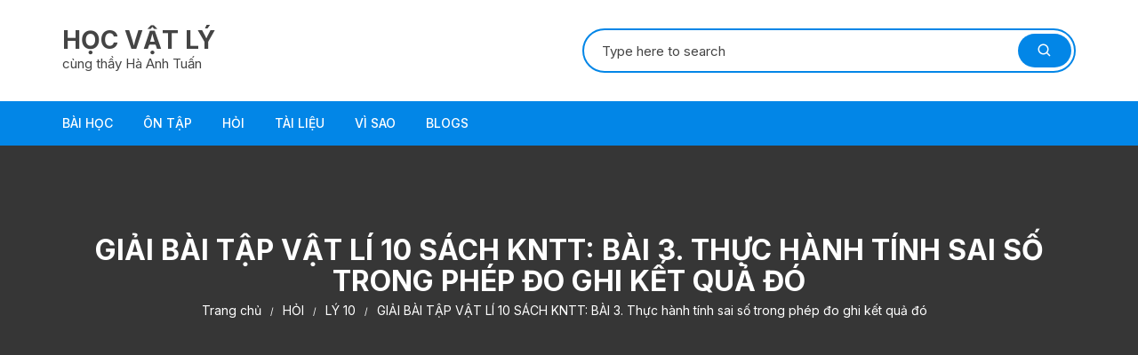

--- FILE ---
content_type: text/html; charset=UTF-8
request_url: https://hocvatly.com/giai-bai-tap-vat-li-10-sach-kntt-bai-3-thuc-hanh-tinh-sai-so-trong-phep-do-ghi-ket-qua-do/
body_size: 24397
content:
<!doctype html>
<html lang="vi">
<head>
	<meta charset="UTF-8">
	<meta name="viewport" content="width=device-width, initial-scale=1">
	<link rel="profile" href="https://gmpg.org/xfn/11">

	<meta name='robots' content='index, follow, max-image-preview:large, max-snippet:-1, max-video-preview:-1' />

<script>
MathJax = {
  tex: {
    inlineMath: [['$','$'],['\\(','\\)']], 
    processEscapes: true
  },
  options: {
    ignoreHtmlClass: 'tex2jax_ignore|editor-rich-text'
  }
};

</script>

	<!-- This site is optimized with the Yoast SEO plugin v26.3 - https://yoast.com/wordpress/plugins/seo/ -->
	<title>GIẢI BÀI TẬP VẬT LÍ 10 SÁCH KNTT: BÀI 3. Thực hành tính sai số trong phép đo ghi kết quả đó - HỌC VẬT LÝ</title>
	<meta name="description" content="Câu 1. Lập phương án đo tốc độ của một xe ô tô đồ chơi chỉ dùng thước và đồng hồ bấm giây; Câu 2. Đo tốc độ của một xe ô tô đồ chơi chỉ dùng thước có ĐCNN 1mm và đồng hồ bấm giây có ĐCNN 0,01 giây để đo 5 lần thời gian chuyển động từ điểm A (vA = 0)  đến B và ghi vào bảng sau" />
	<link rel="canonical" href="https://hocvatly.com/giai-bai-tap-vat-li-10-sach-kntt-bai-3-thuc-hanh-tinh-sai-so-trong-phep-do-ghi-ket-qua-do/" />
	<meta property="og:locale" content="vi_VN" />
	<meta property="og:type" content="article" />
	<meta property="og:title" content="GIẢI BÀI TẬP VẬT LÍ 10 SÁCH KNTT: BÀI 3. Thực hành tính sai số trong phép đo ghi kết quả đó - HỌC VẬT LÝ" />
	<meta property="og:description" content="Câu 1. Lập phương án đo tốc độ của một xe ô tô đồ chơi chỉ dùng thước và đồng hồ bấm giây; Câu 2. Đo tốc độ của một xe ô tô đồ chơi chỉ dùng thước có ĐCNN 1mm và đồng hồ bấm giây có ĐCNN 0,01 giây để đo 5 lần thời gian chuyển động từ điểm A (vA = 0)  đến B và ghi vào bảng sau" />
	<meta property="og:url" content="https://hocvatly.com/giai-bai-tap-vat-li-10-sach-kntt-bai-3-thuc-hanh-tinh-sai-so-trong-phep-do-ghi-ket-qua-do/" />
	<meta property="og:site_name" content="HỌC VẬT LÝ" />
	<meta property="article:published_time" content="2022-07-25T07:02:07+00:00" />
	<meta property="article:modified_time" content="2022-07-25T07:04:14+00:00" />
	<meta name="author" content="Hocvatly.com" />
	<meta name="twitter:card" content="summary_large_image" />
	<meta name="twitter:label1" content="Được viết bởi" />
	<meta name="twitter:data1" content="Hocvatly.com" />
	<meta name="twitter:label2" content="Ước tính thời gian đọc" />
	<meta name="twitter:data2" content="2 phút" />
	<script type="application/ld+json" class="yoast-schema-graph">{"@context":"https://schema.org","@graph":[{"@type":"WebPage","@id":"https://hocvatly.com/giai-bai-tap-vat-li-10-sach-kntt-bai-3-thuc-hanh-tinh-sai-so-trong-phep-do-ghi-ket-qua-do/","url":"https://hocvatly.com/giai-bai-tap-vat-li-10-sach-kntt-bai-3-thuc-hanh-tinh-sai-so-trong-phep-do-ghi-ket-qua-do/","name":"GIẢI BÀI TẬP VẬT LÍ 10 SÁCH KNTT: BÀI 3. Thực hành tính sai số trong phép đo ghi kết quả đó - HỌC VẬT LÝ","isPartOf":{"@id":"https://hocvatly.com/#website"},"datePublished":"2022-07-25T07:02:07+00:00","dateModified":"2022-07-25T07:04:14+00:00","author":{"@id":"https://hocvatly.com/#/schema/person/5043c1f1464eaea451ded5e73d426185"},"description":"Câu 1. Lập phương án đo tốc độ của một xe ô tô đồ chơi chỉ dùng thước và đồng hồ bấm giây; Câu 2. Đo tốc độ của một xe ô tô đồ chơi chỉ dùng thước có ĐCNN 1mm và đồng hồ bấm giây có ĐCNN 0,01 giây để đo 5 lần thời gian chuyển động từ điểm A (vA = 0)  đến B và ghi vào bảng sau","breadcrumb":{"@id":"https://hocvatly.com/giai-bai-tap-vat-li-10-sach-kntt-bai-3-thuc-hanh-tinh-sai-so-trong-phep-do-ghi-ket-qua-do/#breadcrumb"},"inLanguage":"vi","potentialAction":[{"@type":"ReadAction","target":["https://hocvatly.com/giai-bai-tap-vat-li-10-sach-kntt-bai-3-thuc-hanh-tinh-sai-so-trong-phep-do-ghi-ket-qua-do/"]}]},{"@type":"BreadcrumbList","@id":"https://hocvatly.com/giai-bai-tap-vat-li-10-sach-kntt-bai-3-thuc-hanh-tinh-sai-so-trong-phep-do-ghi-ket-qua-do/#breadcrumb","itemListElement":[{"@type":"ListItem","position":1,"name":"Trang chủ","item":"https://hocvatly.com/"},{"@type":"ListItem","position":2,"name":"GIẢI BÀI TẬP VẬT LÍ 10 SÁCH KNTT: BÀI 3. Thực hành tính sai số trong phép đo ghi kết quả đó"}]},{"@type":"WebSite","@id":"https://hocvatly.com/#website","url":"https://hocvatly.com/","name":"HỌC VẬT LÝ","description":"cùng thầy Hà Anh Tuấn","potentialAction":[{"@type":"SearchAction","target":{"@type":"EntryPoint","urlTemplate":"https://hocvatly.com/?s={search_term_string}"},"query-input":{"@type":"PropertyValueSpecification","valueRequired":true,"valueName":"search_term_string"}}],"inLanguage":"vi"},{"@type":"Person","@id":"https://hocvatly.com/#/schema/person/5043c1f1464eaea451ded5e73d426185","name":"Hocvatly.com","image":{"@type":"ImageObject","inLanguage":"vi","@id":"https://hocvatly.com/#/schema/person/image/","url":"https://secure.gravatar.com/avatar/a1be4571b355286ea77d8a5cd286765daa94d425620ad391aa146342ddfc9d47?s=96&d=mm&r=g","contentUrl":"https://secure.gravatar.com/avatar/a1be4571b355286ea77d8a5cd286765daa94d425620ad391aa146342ddfc9d47?s=96&d=mm&r=g","caption":"Hocvatly.com"},"sameAs":["https://hocvatly.com"],"url":"https://hocvatly.com/author/admin/"}]}</script>
	<!-- / Yoast SEO plugin. -->


<link rel='dns-prefetch' href='//cdn.jsdelivr.net' />
<link rel='dns-prefetch' href='//www.googletagmanager.com' />
<link rel='dns-prefetch' href='//fonts.googleapis.com' />
<link rel='dns-prefetch' href='//pagead2.googlesyndication.com' />
<link rel='dns-prefetch' href='//fundingchoicesmessages.google.com' />
<link rel="alternate" type="application/rss+xml" title="Dòng thông tin HỌC VẬT LÝ &raquo;" href="https://hocvatly.com/feed/" />
<link rel="alternate" type="application/rss+xml" title="HỌC VẬT LÝ &raquo; Dòng bình luận" href="https://hocvatly.com/comments/feed/" />
<link rel="alternate" type="application/rss+xml" title="HỌC VẬT LÝ &raquo; GIẢI BÀI TẬP VẬT LÍ 10 SÁCH KNTT: BÀI 3. Thực hành tính sai số trong phép đo ghi kết quả đó Dòng bình luận" href="https://hocvatly.com/giai-bai-tap-vat-li-10-sach-kntt-bai-3-thuc-hanh-tinh-sai-so-trong-phep-do-ghi-ket-qua-do/feed/" />
<link rel="alternate" title="oNhúng (JSON)" type="application/json+oembed" href="https://hocvatly.com/wp-json/oembed/1.0/embed?url=https%3A%2F%2Fhocvatly.com%2Fgiai-bai-tap-vat-li-10-sach-kntt-bai-3-thuc-hanh-tinh-sai-so-trong-phep-do-ghi-ket-qua-do%2F" />
<link rel="alternate" title="oNhúng (XML)" type="text/xml+oembed" href="https://hocvatly.com/wp-json/oembed/1.0/embed?url=https%3A%2F%2Fhocvatly.com%2Fgiai-bai-tap-vat-li-10-sach-kntt-bai-3-thuc-hanh-tinh-sai-so-trong-phep-do-ghi-ket-qua-do%2F&#038;format=xml" />
<style id='wp-img-auto-sizes-contain-inline-css' type='text/css'>
img:is([sizes=auto i],[sizes^="auto," i]){contain-intrinsic-size:3000px 1500px}
/*# sourceURL=wp-img-auto-sizes-contain-inline-css */
</style>
<style id='wp-emoji-styles-inline-css' type='text/css'>

	img.wp-smiley, img.emoji {
		display: inline !important;
		border: none !important;
		box-shadow: none !important;
		height: 1em !important;
		width: 1em !important;
		margin: 0 0.07em !important;
		vertical-align: -0.1em !important;
		background: none !important;
		padding: 0 !important;
	}
/*# sourceURL=wp-emoji-styles-inline-css */
</style>
<style id='wp-block-library-inline-css' type='text/css'>
:root{--wp-block-synced-color:#7a00df;--wp-block-synced-color--rgb:122,0,223;--wp-bound-block-color:var(--wp-block-synced-color);--wp-editor-canvas-background:#ddd;--wp-admin-theme-color:#007cba;--wp-admin-theme-color--rgb:0,124,186;--wp-admin-theme-color-darker-10:#006ba1;--wp-admin-theme-color-darker-10--rgb:0,107,160.5;--wp-admin-theme-color-darker-20:#005a87;--wp-admin-theme-color-darker-20--rgb:0,90,135;--wp-admin-border-width-focus:2px}@media (min-resolution:192dpi){:root{--wp-admin-border-width-focus:1.5px}}.wp-element-button{cursor:pointer}:root .has-very-light-gray-background-color{background-color:#eee}:root .has-very-dark-gray-background-color{background-color:#313131}:root .has-very-light-gray-color{color:#eee}:root .has-very-dark-gray-color{color:#313131}:root .has-vivid-green-cyan-to-vivid-cyan-blue-gradient-background{background:linear-gradient(135deg,#00d084,#0693e3)}:root .has-purple-crush-gradient-background{background:linear-gradient(135deg,#34e2e4,#4721fb 50%,#ab1dfe)}:root .has-hazy-dawn-gradient-background{background:linear-gradient(135deg,#faaca8,#dad0ec)}:root .has-subdued-olive-gradient-background{background:linear-gradient(135deg,#fafae1,#67a671)}:root .has-atomic-cream-gradient-background{background:linear-gradient(135deg,#fdd79a,#004a59)}:root .has-nightshade-gradient-background{background:linear-gradient(135deg,#330968,#31cdcf)}:root .has-midnight-gradient-background{background:linear-gradient(135deg,#020381,#2874fc)}:root{--wp--preset--font-size--normal:16px;--wp--preset--font-size--huge:42px}.has-regular-font-size{font-size:1em}.has-larger-font-size{font-size:2.625em}.has-normal-font-size{font-size:var(--wp--preset--font-size--normal)}.has-huge-font-size{font-size:var(--wp--preset--font-size--huge)}.has-text-align-center{text-align:center}.has-text-align-left{text-align:left}.has-text-align-right{text-align:right}.has-fit-text{white-space:nowrap!important}#end-resizable-editor-section{display:none}.aligncenter{clear:both}.items-justified-left{justify-content:flex-start}.items-justified-center{justify-content:center}.items-justified-right{justify-content:flex-end}.items-justified-space-between{justify-content:space-between}.screen-reader-text{border:0;clip-path:inset(50%);height:1px;margin:-1px;overflow:hidden;padding:0;position:absolute;width:1px;word-wrap:normal!important}.screen-reader-text:focus{background-color:#ddd;clip-path:none;color:#444;display:block;font-size:1em;height:auto;left:5px;line-height:normal;padding:15px 23px 14px;text-decoration:none;top:5px;width:auto;z-index:100000}html :where(.has-border-color){border-style:solid}html :where([style*=border-top-color]){border-top-style:solid}html :where([style*=border-right-color]){border-right-style:solid}html :where([style*=border-bottom-color]){border-bottom-style:solid}html :where([style*=border-left-color]){border-left-style:solid}html :where([style*=border-width]){border-style:solid}html :where([style*=border-top-width]){border-top-style:solid}html :where([style*=border-right-width]){border-right-style:solid}html :where([style*=border-bottom-width]){border-bottom-style:solid}html :where([style*=border-left-width]){border-left-style:solid}html :where(img[class*=wp-image-]){height:auto;max-width:100%}:where(figure){margin:0 0 1em}html :where(.is-position-sticky){--wp-admin--admin-bar--position-offset:var(--wp-admin--admin-bar--height,0px)}@media screen and (max-width:600px){html :where(.is-position-sticky){--wp-admin--admin-bar--position-offset:0px}}

/*# sourceURL=wp-block-library-inline-css */
</style><style id='global-styles-inline-css' type='text/css'>
:root{--wp--preset--aspect-ratio--square: 1;--wp--preset--aspect-ratio--4-3: 4/3;--wp--preset--aspect-ratio--3-4: 3/4;--wp--preset--aspect-ratio--3-2: 3/2;--wp--preset--aspect-ratio--2-3: 2/3;--wp--preset--aspect-ratio--16-9: 16/9;--wp--preset--aspect-ratio--9-16: 9/16;--wp--preset--color--black: #000000;--wp--preset--color--cyan-bluish-gray: #abb8c3;--wp--preset--color--white: #ffffff;--wp--preset--color--pale-pink: #f78da7;--wp--preset--color--vivid-red: #cf2e2e;--wp--preset--color--luminous-vivid-orange: #ff6900;--wp--preset--color--luminous-vivid-amber: #fcb900;--wp--preset--color--light-green-cyan: #7bdcb5;--wp--preset--color--vivid-green-cyan: #00d084;--wp--preset--color--pale-cyan-blue: #8ed1fc;--wp--preset--color--vivid-cyan-blue: #0693e3;--wp--preset--color--vivid-purple: #9b51e0;--wp--preset--gradient--vivid-cyan-blue-to-vivid-purple: linear-gradient(135deg,rgb(6,147,227) 0%,rgb(155,81,224) 100%);--wp--preset--gradient--light-green-cyan-to-vivid-green-cyan: linear-gradient(135deg,rgb(122,220,180) 0%,rgb(0,208,130) 100%);--wp--preset--gradient--luminous-vivid-amber-to-luminous-vivid-orange: linear-gradient(135deg,rgb(252,185,0) 0%,rgb(255,105,0) 100%);--wp--preset--gradient--luminous-vivid-orange-to-vivid-red: linear-gradient(135deg,rgb(255,105,0) 0%,rgb(207,46,46) 100%);--wp--preset--gradient--very-light-gray-to-cyan-bluish-gray: linear-gradient(135deg,rgb(238,238,238) 0%,rgb(169,184,195) 100%);--wp--preset--gradient--cool-to-warm-spectrum: linear-gradient(135deg,rgb(74,234,220) 0%,rgb(151,120,209) 20%,rgb(207,42,186) 40%,rgb(238,44,130) 60%,rgb(251,105,98) 80%,rgb(254,248,76) 100%);--wp--preset--gradient--blush-light-purple: linear-gradient(135deg,rgb(255,206,236) 0%,rgb(152,150,240) 100%);--wp--preset--gradient--blush-bordeaux: linear-gradient(135deg,rgb(254,205,165) 0%,rgb(254,45,45) 50%,rgb(107,0,62) 100%);--wp--preset--gradient--luminous-dusk: linear-gradient(135deg,rgb(255,203,112) 0%,rgb(199,81,192) 50%,rgb(65,88,208) 100%);--wp--preset--gradient--pale-ocean: linear-gradient(135deg,rgb(255,245,203) 0%,rgb(182,227,212) 50%,rgb(51,167,181) 100%);--wp--preset--gradient--electric-grass: linear-gradient(135deg,rgb(202,248,128) 0%,rgb(113,206,126) 100%);--wp--preset--gradient--midnight: linear-gradient(135deg,rgb(2,3,129) 0%,rgb(40,116,252) 100%);--wp--preset--font-size--small: 13px;--wp--preset--font-size--medium: 20px;--wp--preset--font-size--large: 36px;--wp--preset--font-size--x-large: 42px;--wp--preset--spacing--20: 0.44rem;--wp--preset--spacing--30: 0.67rem;--wp--preset--spacing--40: 1rem;--wp--preset--spacing--50: 1.5rem;--wp--preset--spacing--60: 2.25rem;--wp--preset--spacing--70: 3.38rem;--wp--preset--spacing--80: 5.06rem;--wp--preset--shadow--natural: 6px 6px 9px rgba(0, 0, 0, 0.2);--wp--preset--shadow--deep: 12px 12px 50px rgba(0, 0, 0, 0.4);--wp--preset--shadow--sharp: 6px 6px 0px rgba(0, 0, 0, 0.2);--wp--preset--shadow--outlined: 6px 6px 0px -3px rgb(255, 255, 255), 6px 6px rgb(0, 0, 0);--wp--preset--shadow--crisp: 6px 6px 0px rgb(0, 0, 0);}:where(.is-layout-flex){gap: 0.5em;}:where(.is-layout-grid){gap: 0.5em;}body .is-layout-flex{display: flex;}.is-layout-flex{flex-wrap: wrap;align-items: center;}.is-layout-flex > :is(*, div){margin: 0;}body .is-layout-grid{display: grid;}.is-layout-grid > :is(*, div){margin: 0;}:where(.wp-block-columns.is-layout-flex){gap: 2em;}:where(.wp-block-columns.is-layout-grid){gap: 2em;}:where(.wp-block-post-template.is-layout-flex){gap: 1.25em;}:where(.wp-block-post-template.is-layout-grid){gap: 1.25em;}.has-black-color{color: var(--wp--preset--color--black) !important;}.has-cyan-bluish-gray-color{color: var(--wp--preset--color--cyan-bluish-gray) !important;}.has-white-color{color: var(--wp--preset--color--white) !important;}.has-pale-pink-color{color: var(--wp--preset--color--pale-pink) !important;}.has-vivid-red-color{color: var(--wp--preset--color--vivid-red) !important;}.has-luminous-vivid-orange-color{color: var(--wp--preset--color--luminous-vivid-orange) !important;}.has-luminous-vivid-amber-color{color: var(--wp--preset--color--luminous-vivid-amber) !important;}.has-light-green-cyan-color{color: var(--wp--preset--color--light-green-cyan) !important;}.has-vivid-green-cyan-color{color: var(--wp--preset--color--vivid-green-cyan) !important;}.has-pale-cyan-blue-color{color: var(--wp--preset--color--pale-cyan-blue) !important;}.has-vivid-cyan-blue-color{color: var(--wp--preset--color--vivid-cyan-blue) !important;}.has-vivid-purple-color{color: var(--wp--preset--color--vivid-purple) !important;}.has-black-background-color{background-color: var(--wp--preset--color--black) !important;}.has-cyan-bluish-gray-background-color{background-color: var(--wp--preset--color--cyan-bluish-gray) !important;}.has-white-background-color{background-color: var(--wp--preset--color--white) !important;}.has-pale-pink-background-color{background-color: var(--wp--preset--color--pale-pink) !important;}.has-vivid-red-background-color{background-color: var(--wp--preset--color--vivid-red) !important;}.has-luminous-vivid-orange-background-color{background-color: var(--wp--preset--color--luminous-vivid-orange) !important;}.has-luminous-vivid-amber-background-color{background-color: var(--wp--preset--color--luminous-vivid-amber) !important;}.has-light-green-cyan-background-color{background-color: var(--wp--preset--color--light-green-cyan) !important;}.has-vivid-green-cyan-background-color{background-color: var(--wp--preset--color--vivid-green-cyan) !important;}.has-pale-cyan-blue-background-color{background-color: var(--wp--preset--color--pale-cyan-blue) !important;}.has-vivid-cyan-blue-background-color{background-color: var(--wp--preset--color--vivid-cyan-blue) !important;}.has-vivid-purple-background-color{background-color: var(--wp--preset--color--vivid-purple) !important;}.has-black-border-color{border-color: var(--wp--preset--color--black) !important;}.has-cyan-bluish-gray-border-color{border-color: var(--wp--preset--color--cyan-bluish-gray) !important;}.has-white-border-color{border-color: var(--wp--preset--color--white) !important;}.has-pale-pink-border-color{border-color: var(--wp--preset--color--pale-pink) !important;}.has-vivid-red-border-color{border-color: var(--wp--preset--color--vivid-red) !important;}.has-luminous-vivid-orange-border-color{border-color: var(--wp--preset--color--luminous-vivid-orange) !important;}.has-luminous-vivid-amber-border-color{border-color: var(--wp--preset--color--luminous-vivid-amber) !important;}.has-light-green-cyan-border-color{border-color: var(--wp--preset--color--light-green-cyan) !important;}.has-vivid-green-cyan-border-color{border-color: var(--wp--preset--color--vivid-green-cyan) !important;}.has-pale-cyan-blue-border-color{border-color: var(--wp--preset--color--pale-cyan-blue) !important;}.has-vivid-cyan-blue-border-color{border-color: var(--wp--preset--color--vivid-cyan-blue) !important;}.has-vivid-purple-border-color{border-color: var(--wp--preset--color--vivid-purple) !important;}.has-vivid-cyan-blue-to-vivid-purple-gradient-background{background: var(--wp--preset--gradient--vivid-cyan-blue-to-vivid-purple) !important;}.has-light-green-cyan-to-vivid-green-cyan-gradient-background{background: var(--wp--preset--gradient--light-green-cyan-to-vivid-green-cyan) !important;}.has-luminous-vivid-amber-to-luminous-vivid-orange-gradient-background{background: var(--wp--preset--gradient--luminous-vivid-amber-to-luminous-vivid-orange) !important;}.has-luminous-vivid-orange-to-vivid-red-gradient-background{background: var(--wp--preset--gradient--luminous-vivid-orange-to-vivid-red) !important;}.has-very-light-gray-to-cyan-bluish-gray-gradient-background{background: var(--wp--preset--gradient--very-light-gray-to-cyan-bluish-gray) !important;}.has-cool-to-warm-spectrum-gradient-background{background: var(--wp--preset--gradient--cool-to-warm-spectrum) !important;}.has-blush-light-purple-gradient-background{background: var(--wp--preset--gradient--blush-light-purple) !important;}.has-blush-bordeaux-gradient-background{background: var(--wp--preset--gradient--blush-bordeaux) !important;}.has-luminous-dusk-gradient-background{background: var(--wp--preset--gradient--luminous-dusk) !important;}.has-pale-ocean-gradient-background{background: var(--wp--preset--gradient--pale-ocean) !important;}.has-electric-grass-gradient-background{background: var(--wp--preset--gradient--electric-grass) !important;}.has-midnight-gradient-background{background: var(--wp--preset--gradient--midnight) !important;}.has-small-font-size{font-size: var(--wp--preset--font-size--small) !important;}.has-medium-font-size{font-size: var(--wp--preset--font-size--medium) !important;}.has-large-font-size{font-size: var(--wp--preset--font-size--large) !important;}.has-x-large-font-size{font-size: var(--wp--preset--font-size--x-large) !important;}
/*# sourceURL=global-styles-inline-css */
</style>

<style id='classic-theme-styles-inline-css' type='text/css'>
/*! This file is auto-generated */
.wp-block-button__link{color:#fff;background-color:#32373c;border-radius:9999px;box-shadow:none;text-decoration:none;padding:calc(.667em + 2px) calc(1.333em + 2px);font-size:1.125em}.wp-block-file__button{background:#32373c;color:#fff;text-decoration:none}
/*# sourceURL=/wp-includes/css/classic-themes.min.css */
</style>
<link rel='stylesheet' id='orchid-store-style-css' href='https://hocvatly.com/wp-content/themes/orchid-store/style.css?ver=1.5.15' type='text/css' media='all' />
<link rel='stylesheet' id='orchid-store-fonts-css' href='https://fonts.googleapis.com/css?family=Inter%3A400%2C500%2C600%2C700%2C800&#038;subset=latin%2Clatin-ext&#038;ver=1.5.15' type='text/css' media='all' />
<link rel='stylesheet' id='orchid-store-boxicons-css' href='https://hocvatly.com/wp-content/themes/orchid-store/assets/fonts/boxicons/boxicons.css?ver=1.5.15' type='text/css' media='all' />
<link rel='stylesheet' id='orchid-store-fontawesome-css' href='https://hocvatly.com/wp-content/themes/orchid-store/assets/fonts/fontawesome/fontawesome.css?ver=1.5.15' type='text/css' media='all' />
<link rel='stylesheet' id='orchid-store-main-style-css' href='https://hocvatly.com/wp-content/themes/orchid-store/assets/dist/css/main-style.css?ver=1.5.15' type='text/css' media='all' />
<style id='orchid-store-main-style-inline-css' type='text/css'>
.editor-entry a,.quantity-button,.entry-404 h1 span,.banner-style-1 .caption span,.product-widget-style-2 .tab-nav ul li a.active{color:#0286E7;}button,.mobile-navigation,input[type='button'],input[type='reset'],input[type='submit'],.wp-block-search .wp-block-search__button,.wp-block-search.wp-block-search__text-button .wp-block-search__button,.entry-tags a,.entry-cats ul li a,.button-general,a.button-general,#yith-quick-view-close,.woocommerce .add_to_cart_button,.woocommerce #respond input#submit,.woocommerce input#submit,.woocommerce a.button,.woocommerce button.button,.woocommerce input.button,.woocommerce .cart .button,.woocommerce .cart input.button,.woocommerce button.button.alt,.woocommerce a.button.alt,.woocommerce input.button.alt,.orchid-backtotop,.category-nav li a:hover,.cta-style-1,.main-navigation,.header-style-1 .top-header,#yith-wcwl-popup-message,.header-style-1 .custom-search-entry button,.header-style-1 .custom-search-entry button:hover,.header-style-1 .custom-search .search-form button,.header-style-1 .wishlist-icon-container a > .item-count,.header-style-1 .mini-cart .trigger-mini-cart > .item-count,.masterheader .mini-cart button,.owl-carousel button.owl-dot.active,.woocommerce .added_to_cart.wc-forward,.woocommerce div.product .entry-summary .yith-wcwl-add-to-wishlist a,.default-post-wrap .page-head .entry-cats ul li a:hover,.woocommerce nav.woocommerce-pagination ul li a:hover,.woocommerce .widget_price_filter .ui-slider .ui-slider-range,.woocommerce .widget_price_filter .ui-slider .ui-slider-handle,.woocommerce-page #add_payment_method #payment div.payment_box,.woocommerce-cart #payment div.payment_box,.woocommerce-checkout #payment div.payment_box,.header-style-1 .wishlist-icon-container a,.wc-block-grid .wp-block-button__link,.os-about-widget .social-icons ul li a,.os-pagination .page-numbers,.woocommerce .woocommerce-pagination .page-numbers li span,.woocommerce .woocommerce-pagination .page-numbers li a,.woocommerce ul.products li .product-hover-items a,.woocommerce #respond input#submit.alt.disabled,.woocommerce #respond input#submit.alt:disabled,.woocommerce #respond input#submit.alt:disabled[disabled],.woocommerce a.button.alt.disabled,.woocommerce a.button.alt:disabled,.woocommerce a.button.alt:disabled[disabled],.woocommerce button.button.alt.disabled,.woocommerce button.button.alt:disabled,.woocommerce button.button.alt:disabled[disabled],.woocommerce input.button.alt.disabled,.woocommerce input.button.alt:disabled,.woocommerce input.button.alt:disabled:hover,.woocommerce input.button.alt:disabled[disabled],.product-widget-style-3 .owl-carousel .owl-nav button.owl-next,.product-widget-style-3 .owl-carousel .owl-nav button.owl-prev,.mobile-header-style-1 .bottom-block,.woocommerce-store-notice.demo_store,.addonify-add-to-wishlist-btn,.woocommerce ul.products li.product a.addonify-add-to-wishlist-btn.addonify-custom-wishlist-btn,.woocommerce-page ul.products li.product .product-hover-items a.addonify-add-to-wishlist-btn{background-color:#0286E7;}section .section-title h2:after,section .section-title h3:after{content:'';background-color:#0286E7;}.widget .widget-title h3:after{content:'';border-top-color:#0286E7;}.woocommerce-page .woocommerce-MyAccount-content p a{border-bottom-color:#0286E7;}#add_payment_method #payment div.payment_box::before,.woocommerce-cart #payment div.payment_box::before,.woocommerce-checkout #payment div.payment_box::before{content:'';border-bottom-color:#0286E7;}.category-nav ul,.masterheader .mini-cart,.header-style-1 .custom-search-entry,.header-style-1 .custom-search-entry .select-custom{border-color:#0286E7;}a:hover,.quantity-button:hover,.entry-metas ul li a:hover,.footer a:hover,.editor-entry a:hover,.widget_archive a:hover,.widget_categories a:hover,.widget_recent_entries a:hover,.widget_meta a:hover,.widget_product_categories a:hover,.widget_rss li a:hover,.widget_pages li a:hover,.widget_nav_menu li a:hover,.woocommerce-widget-layered-nav ul li a:hover,.widget_rss .widget-title h3 a:hover,.widget_rss ul li a:hover,.masterheader .social-icons ul li a:hover,.comments-area .comment-body .reply a:hover,.comments-area .comment-body .reply a:focus,.comments-area .comment-body .fn a:hover,.comments-area .comment-body .fn a:focus,.footer .widget_rss ul li a:hover,.comments-area .comment-body .fn:hover,.comments-area .comment-body .fn a:hover,.comments-area .comment-body .reply a:hover,.comments-area .comment-body .comment-metadata a:hover,.comments-area .comment-body .comment-metadata .edit-link:hover,.masterheader .topbar-items a:hover,.default-page-wrap .page-head .entry-metas ul li a:hover,.default-post-wrap .page-head .entry-metas ul li a:hover,.mini-cart-open .woocommerce.widget_shopping_cart .cart_list li a:hover,.woocommerce .woocommerce-breadcrumb a:hover,.breadcrumb-trail ul li a:hover,.os-page-breadcrumb-wrap .breadcrumb-trail ul li a:hover,.woocommerce .os-page-breadcrumb-wrap .woocommerce-breadcrumb a:hover,.os-breadcrumb-wrap ul li a:hover,.woocommerce-page a.edit:hover,.footer .footer-bottom p a:hover,.footer .copyrights a:hover,.footer .widget_nav_menu ul li a:hover,.footer .widget_rss .widget_title h3 a:hover,.footer .widget_tag_cloud .tagcloud a:hover,.wc-block-grid .wc-block-grid__product-title:hover,.site-navigation ul li .sub-menu.mega-menu-sub-menu li a:hover{color:#E26143;}button:hover,input[type='button']:hover,input[type='reset']:hover,input[type='submit']:hover,.wp-block-search .wp-block-search__button:hover,.wp-block-search.wp-block-search__text-button .wp-block-search__button:hover,.orchid-backtotop:hover,.entry-tags a:hover,.entry-cats ul li a:hover,.button-general:hover,a.button-general:hover,#yith-quick-view-close:hover,.woocommerce .add_to_cart_button:hover,.woocommerce #respond input#submit:hover,.woocommerce input#submit:hover,.woocommerce a.button:hover,.woocommerce button.button:hover,.woocommerce input.button:hover,.woocommerce .cart .button:hover,.woocommerce .cart input.button:hover,.woocommerce button.button.alt:hover,.woocommerce a.button.alt:hover,.woocommerce input.button.alt:hover,.masterheader .mini-cart button:hover,.woocommerce .product-hover-items a:hover,.owl-carousel .owl-nav button.owl-next:hover,.owl-carousel .owl-nav button.owl-prev:hover,.woocommerce .added_to_cart.wc-forward:hover,.category-navigation .cat-nav-trigger,.wc-block-grid .wp-block-button__link:hover,.header-style-1 .wishlist-icon-container a:hover,.header-style-1 .custom-search .search-form button:hover,.os-about-widget .social-icons ul li a:hover,.woocommerce ul.products li .product-hover-items a:hover,.woocommerce div.product .entry-summary .yith-wcwl-add-to-wishlist a:hover,.os-pagination .page-numbers.current,.os-pagination .page-numbers:hover,.woocommerce .woocommerce-pagination .page-numbers li a:hover,.woocommerce .woocommerce-pagination .page-numbers li .current,.woocommerce a.button.alt:disabled:hover,.woocommerce a.button.alt.disabled:hover,.woocommerce button.button.alt:disabled:hover,.woocommerce button.button.alt.disabled:hover,.woocommerce input.button.alt.disabled:hover,.woocommerce a.button.alt:disabled[disabled]:hover,.woocommerce #respond input#submit.alt:disabled:hover,.woocommerce #respond input#submit.alt.disabled:hover,.woocommerce button.button.alt:disabled[disabled]:hover,.woocommerce input.button.alt:disabled[disabled]:hover,.woocommerce #respond input#submit.alt:disabled[disabled]:hover,.product-widget-style-3 .owl-carousel .owl-nav button.owl-next:hover,.product-widget-style-3 .owl-carousel .owl-nav button.owl-prev:hover,.addonify-add-to-wishlist-btn:hover,.woocommerce ul.products li.product a.addonify-add-to-wishlist-btn.addonify-custom-wishlist-btn:hover,.woocommerce-page ul.products li.product .product-hover-items a.addonify-add-to-wishlist-btn:hover{background-color:#E26143;}@media ( min-width:992px ){.site-navigation ul li .sub-menu li a:hover,.site-navigation ul li .children li a:hover{background-color:#E26143;}}.widget_tag_cloud .tagcloud a:hover,.widget_product_tag_cloud .tagcloud a:hover{border-color:#E26143;}@media( min-width:1400px ){body.elementor-page .__os-container__,body.elementor-page .elementor-section-boxed>.elementor-container,.__os-container__{max-width:1300px;}}.excerpt a,.editor-entry a{text-decoration:underline;}@media( min-width:992px ){.sidebar-col{flex:0 0 25%;max-width:25%;width:25%;}.content-col{flex:0 0 75%;max-width:75%;width:75%;}}
/*# sourceURL=orchid-store-main-style-inline-css */
</style>
<script type="text/javascript" src="https://hocvatly.com/wp-includes/js/jquery/jquery.min.js?ver=3.7.1" id="jquery-core-js"></script>
<script type="text/javascript" src="https://hocvatly.com/wp-includes/js/jquery/jquery-migrate.min.js?ver=3.4.1" id="jquery-migrate-js"></script>

<!-- Đoạn mã Google tag (gtag.js) được thêm bởi Site Kit -->
<!-- Đoạn mã Google Analytics được thêm bởi Site Kit -->
<script type="text/javascript" src="https://www.googletagmanager.com/gtag/js?id=G-N6QWTM00DP" id="google_gtagjs-js" async></script>
<script type="text/javascript" id="google_gtagjs-js-after">
/* <![CDATA[ */
window.dataLayer = window.dataLayer || [];function gtag(){dataLayer.push(arguments);}
gtag("set","linker",{"domains":["hocvatly.com"]});
gtag("js", new Date());
gtag("set", "developer_id.dZTNiMT", true);
gtag("config", "G-N6QWTM00DP");
//# sourceURL=google_gtagjs-js-after
/* ]]> */
</script>
<link rel="https://api.w.org/" href="https://hocvatly.com/wp-json/" /><link rel="alternate" title="JSON" type="application/json" href="https://hocvatly.com/wp-json/wp/v2/posts/763" /><link rel="EditURI" type="application/rsd+xml" title="RSD" href="https://hocvatly.com/xmlrpc.php?rsd" />
<meta name="generator" content="WordPress 6.9" />
<link rel='shortlink' href='https://hocvatly.com/?p=763' />
<meta name="generator" content="Site Kit by Google 1.165.0" /><!-- Analytics by WP Statistics - https://wp-statistics.com -->
<link rel="pingback" href="https://hocvatly.com/xmlrpc.php">
<!-- Thẻ meta Google AdSense được thêm bởi Site Kit -->
<meta name="google-adsense-platform-account" content="ca-host-pub-2644536267352236">
<meta name="google-adsense-platform-domain" content="sitekit.withgoogle.com">
<!-- Kết thúc thẻ meta Google AdSense được thêm bởi Site Kit -->

<!-- Mã đoạn Google AdSense được thêm bởi Site Kit -->
<script type="text/javascript" async="async" src="https://pagead2.googlesyndication.com/pagead/js/adsbygoogle.js?client=ca-pub-1371801461967916&amp;host=ca-host-pub-2644536267352236" crossorigin="anonymous"></script>

<!-- Kết thúc mã đoạn Google AdSense được thêm bởi Site Kit -->

<!-- Đoạn mã Khôi phục chặn quảng cáo Google AdSense được thêm bởi Site Kit -->
<script async src="https://fundingchoicesmessages.google.com/i/pub-1371801461967916?ers=1" nonce="9fF9XWyUuh82BSYz6UVcqw"></script><script nonce="9fF9XWyUuh82BSYz6UVcqw">(function() {function signalGooglefcPresent() {if (!window.frames['googlefcPresent']) {if (document.body) {const iframe = document.createElement('iframe'); iframe.style = 'width: 0; height: 0; border: none; z-index: -1000; left: -1000px; top: -1000px;'; iframe.style.display = 'none'; iframe.name = 'googlefcPresent'; document.body.appendChild(iframe);} else {setTimeout(signalGooglefcPresent, 0);}}}signalGooglefcPresent();})();</script>
<!-- Kết thúc đoạn mã Khôi phục chặn quảng cáo Google AdSense được thêm bởi Site Kit -->

<!-- Đoạn mã Bảo vệ lỗi khôi phục chặn quảng cáo Google AdSense được thêm bởi Site Kit -->
<script>(function(){'use strict';function aa(a){var b=0;return function(){return b<a.length?{done:!1,value:a[b++]}:{done:!0}}}var ba="function"==typeof Object.defineProperties?Object.defineProperty:function(a,b,c){if(a==Array.prototype||a==Object.prototype)return a;a[b]=c.value;return a};
function ca(a){a=["object"==typeof globalThis&&globalThis,a,"object"==typeof window&&window,"object"==typeof self&&self,"object"==typeof global&&global];for(var b=0;b<a.length;++b){var c=a[b];if(c&&c.Math==Math)return c}throw Error("Cannot find global object");}var da=ca(this);function k(a,b){if(b)a:{var c=da;a=a.split(".");for(var d=0;d<a.length-1;d++){var e=a[d];if(!(e in c))break a;c=c[e]}a=a[a.length-1];d=c[a];b=b(d);b!=d&&null!=b&&ba(c,a,{configurable:!0,writable:!0,value:b})}}
function ea(a){return a.raw=a}function m(a){var b="undefined"!=typeof Symbol&&Symbol.iterator&&a[Symbol.iterator];if(b)return b.call(a);if("number"==typeof a.length)return{next:aa(a)};throw Error(String(a)+" is not an iterable or ArrayLike");}function fa(a){for(var b,c=[];!(b=a.next()).done;)c.push(b.value);return c}var ha="function"==typeof Object.create?Object.create:function(a){function b(){}b.prototype=a;return new b},n;
if("function"==typeof Object.setPrototypeOf)n=Object.setPrototypeOf;else{var q;a:{var ia={a:!0},ja={};try{ja.__proto__=ia;q=ja.a;break a}catch(a){}q=!1}n=q?function(a,b){a.__proto__=b;if(a.__proto__!==b)throw new TypeError(a+" is not extensible");return a}:null}var ka=n;
function r(a,b){a.prototype=ha(b.prototype);a.prototype.constructor=a;if(ka)ka(a,b);else for(var c in b)if("prototype"!=c)if(Object.defineProperties){var d=Object.getOwnPropertyDescriptor(b,c);d&&Object.defineProperty(a,c,d)}else a[c]=b[c];a.A=b.prototype}function la(){for(var a=Number(this),b=[],c=a;c<arguments.length;c++)b[c-a]=arguments[c];return b}k("Number.MAX_SAFE_INTEGER",function(){return 9007199254740991});
k("Number.isFinite",function(a){return a?a:function(b){return"number"!==typeof b?!1:!isNaN(b)&&Infinity!==b&&-Infinity!==b}});k("Number.isInteger",function(a){return a?a:function(b){return Number.isFinite(b)?b===Math.floor(b):!1}});k("Number.isSafeInteger",function(a){return a?a:function(b){return Number.isInteger(b)&&Math.abs(b)<=Number.MAX_SAFE_INTEGER}});
k("Math.trunc",function(a){return a?a:function(b){b=Number(b);if(isNaN(b)||Infinity===b||-Infinity===b||0===b)return b;var c=Math.floor(Math.abs(b));return 0>b?-c:c}});k("Object.is",function(a){return a?a:function(b,c){return b===c?0!==b||1/b===1/c:b!==b&&c!==c}});k("Array.prototype.includes",function(a){return a?a:function(b,c){var d=this;d instanceof String&&(d=String(d));var e=d.length;c=c||0;for(0>c&&(c=Math.max(c+e,0));c<e;c++){var f=d[c];if(f===b||Object.is(f,b))return!0}return!1}});
k("String.prototype.includes",function(a){return a?a:function(b,c){if(null==this)throw new TypeError("The 'this' value for String.prototype.includes must not be null or undefined");if(b instanceof RegExp)throw new TypeError("First argument to String.prototype.includes must not be a regular expression");return-1!==this.indexOf(b,c||0)}});/*

 Copyright The Closure Library Authors.
 SPDX-License-Identifier: Apache-2.0
*/
var t=this||self;function v(a){return a};var w,x;a:{for(var ma=["CLOSURE_FLAGS"],y=t,z=0;z<ma.length;z++)if(y=y[ma[z]],null==y){x=null;break a}x=y}var na=x&&x[610401301];w=null!=na?na:!1;var A,oa=t.navigator;A=oa?oa.userAgentData||null:null;function B(a){return w?A?A.brands.some(function(b){return(b=b.brand)&&-1!=b.indexOf(a)}):!1:!1}function C(a){var b;a:{if(b=t.navigator)if(b=b.userAgent)break a;b=""}return-1!=b.indexOf(a)};function D(){return w?!!A&&0<A.brands.length:!1}function E(){return D()?B("Chromium"):(C("Chrome")||C("CriOS"))&&!(D()?0:C("Edge"))||C("Silk")};var pa=D()?!1:C("Trident")||C("MSIE");!C("Android")||E();E();C("Safari")&&(E()||(D()?0:C("Coast"))||(D()?0:C("Opera"))||(D()?0:C("Edge"))||(D()?B("Microsoft Edge"):C("Edg/"))||D()&&B("Opera"));var qa={},F=null;var ra="undefined"!==typeof Uint8Array,sa=!pa&&"function"===typeof btoa;function G(){return"function"===typeof BigInt};var H=0,I=0;function ta(a){var b=0>a;a=Math.abs(a);var c=a>>>0;a=Math.floor((a-c)/4294967296);b&&(c=m(ua(c,a)),b=c.next().value,a=c.next().value,c=b);H=c>>>0;I=a>>>0}function va(a,b){b>>>=0;a>>>=0;if(2097151>=b)var c=""+(4294967296*b+a);else G()?c=""+(BigInt(b)<<BigInt(32)|BigInt(a)):(c=(a>>>24|b<<8)&16777215,b=b>>16&65535,a=(a&16777215)+6777216*c+6710656*b,c+=8147497*b,b*=2,1E7<=a&&(c+=Math.floor(a/1E7),a%=1E7),1E7<=c&&(b+=Math.floor(c/1E7),c%=1E7),c=b+wa(c)+wa(a));return c}
function wa(a){a=String(a);return"0000000".slice(a.length)+a}function ua(a,b){b=~b;a?a=~a+1:b+=1;return[a,b]};var J;J="function"===typeof Symbol&&"symbol"===typeof Symbol()?Symbol():void 0;var xa=J?function(a,b){a[J]|=b}:function(a,b){void 0!==a.g?a.g|=b:Object.defineProperties(a,{g:{value:b,configurable:!0,writable:!0,enumerable:!1}})},K=J?function(a){return a[J]|0}:function(a){return a.g|0},L=J?function(a){return a[J]}:function(a){return a.g},M=J?function(a,b){a[J]=b;return a}:function(a,b){void 0!==a.g?a.g=b:Object.defineProperties(a,{g:{value:b,configurable:!0,writable:!0,enumerable:!1}});return a};function ya(a,b){M(b,(a|0)&-14591)}function za(a,b){M(b,(a|34)&-14557)}
function Aa(a){a=a>>14&1023;return 0===a?536870912:a};var N={},Ba={};function Ca(a){return!(!a||"object"!==typeof a||a.g!==Ba)}function Da(a){return null!==a&&"object"===typeof a&&!Array.isArray(a)&&a.constructor===Object}function P(a,b,c){if(!Array.isArray(a)||a.length)return!1;var d=K(a);if(d&1)return!0;if(!(b&&(Array.isArray(b)?b.includes(c):b.has(c))))return!1;M(a,d|1);return!0}Object.freeze(new function(){});Object.freeze(new function(){});var Ea=/^-?([1-9][0-9]*|0)(\.[0-9]+)?$/;var Q;function Fa(a,b){Q=b;a=new a(b);Q=void 0;return a}
function R(a,b,c){null==a&&(a=Q);Q=void 0;if(null==a){var d=96;c?(a=[c],d|=512):a=[];b&&(d=d&-16760833|(b&1023)<<14)}else{if(!Array.isArray(a))throw Error();d=K(a);if(d&64)return a;d|=64;if(c&&(d|=512,c!==a[0]))throw Error();a:{c=a;var e=c.length;if(e){var f=e-1;if(Da(c[f])){d|=256;b=f-(+!!(d&512)-1);if(1024<=b)throw Error();d=d&-16760833|(b&1023)<<14;break a}}if(b){b=Math.max(b,e-(+!!(d&512)-1));if(1024<b)throw Error();d=d&-16760833|(b&1023)<<14}}}M(a,d);return a};function Ga(a){switch(typeof a){case "number":return isFinite(a)?a:String(a);case "boolean":return a?1:0;case "object":if(a)if(Array.isArray(a)){if(P(a,void 0,0))return}else if(ra&&null!=a&&a instanceof Uint8Array){if(sa){for(var b="",c=0,d=a.length-10240;c<d;)b+=String.fromCharCode.apply(null,a.subarray(c,c+=10240));b+=String.fromCharCode.apply(null,c?a.subarray(c):a);a=btoa(b)}else{void 0===b&&(b=0);if(!F){F={};c="ABCDEFGHIJKLMNOPQRSTUVWXYZabcdefghijklmnopqrstuvwxyz0123456789".split("");d=["+/=",
"+/","-_=","-_.","-_"];for(var e=0;5>e;e++){var f=c.concat(d[e].split(""));qa[e]=f;for(var g=0;g<f.length;g++){var h=f[g];void 0===F[h]&&(F[h]=g)}}}b=qa[b];c=Array(Math.floor(a.length/3));d=b[64]||"";for(e=f=0;f<a.length-2;f+=3){var l=a[f],p=a[f+1];h=a[f+2];g=b[l>>2];l=b[(l&3)<<4|p>>4];p=b[(p&15)<<2|h>>6];h=b[h&63];c[e++]=g+l+p+h}g=0;h=d;switch(a.length-f){case 2:g=a[f+1],h=b[(g&15)<<2]||d;case 1:a=a[f],c[e]=b[a>>2]+b[(a&3)<<4|g>>4]+h+d}a=c.join("")}return a}}return a};function Ha(a,b,c){a=Array.prototype.slice.call(a);var d=a.length,e=b&256?a[d-1]:void 0;d+=e?-1:0;for(b=b&512?1:0;b<d;b++)a[b]=c(a[b]);if(e){b=a[b]={};for(var f in e)Object.prototype.hasOwnProperty.call(e,f)&&(b[f]=c(e[f]))}return a}function Ia(a,b,c,d,e){if(null!=a){if(Array.isArray(a))a=P(a,void 0,0)?void 0:e&&K(a)&2?a:Ja(a,b,c,void 0!==d,e);else if(Da(a)){var f={},g;for(g in a)Object.prototype.hasOwnProperty.call(a,g)&&(f[g]=Ia(a[g],b,c,d,e));a=f}else a=b(a,d);return a}}
function Ja(a,b,c,d,e){var f=d||c?K(a):0;d=d?!!(f&32):void 0;a=Array.prototype.slice.call(a);for(var g=0;g<a.length;g++)a[g]=Ia(a[g],b,c,d,e);c&&c(f,a);return a}function Ka(a){return a.s===N?a.toJSON():Ga(a)};function La(a,b,c){c=void 0===c?za:c;if(null!=a){if(ra&&a instanceof Uint8Array)return b?a:new Uint8Array(a);if(Array.isArray(a)){var d=K(a);if(d&2)return a;b&&(b=0===d||!!(d&32)&&!(d&64||!(d&16)));return b?M(a,(d|34)&-12293):Ja(a,La,d&4?za:c,!0,!0)}a.s===N&&(c=a.h,d=L(c),a=d&2?a:Fa(a.constructor,Ma(c,d,!0)));return a}}function Ma(a,b,c){var d=c||b&2?za:ya,e=!!(b&32);a=Ha(a,b,function(f){return La(f,e,d)});xa(a,32|(c?2:0));return a};function Na(a,b){a=a.h;return Oa(a,L(a),b)}function Oa(a,b,c,d){if(-1===c)return null;if(c>=Aa(b)){if(b&256)return a[a.length-1][c]}else{var e=a.length;if(d&&b&256&&(d=a[e-1][c],null!=d))return d;b=c+(+!!(b&512)-1);if(b<e)return a[b]}}function Pa(a,b,c,d,e){var f=Aa(b);if(c>=f||e){var g=b;if(b&256)e=a[a.length-1];else{if(null==d)return;e=a[f+(+!!(b&512)-1)]={};g|=256}e[c]=d;c<f&&(a[c+(+!!(b&512)-1)]=void 0);g!==b&&M(a,g)}else a[c+(+!!(b&512)-1)]=d,b&256&&(a=a[a.length-1],c in a&&delete a[c])}
function Qa(a,b){var c=Ra;var d=void 0===d?!1:d;var e=a.h;var f=L(e),g=Oa(e,f,b,d);if(null!=g&&"object"===typeof g&&g.s===N)c=g;else if(Array.isArray(g)){var h=K(g),l=h;0===l&&(l|=f&32);l|=f&2;l!==h&&M(g,l);c=new c(g)}else c=void 0;c!==g&&null!=c&&Pa(e,f,b,c,d);e=c;if(null==e)return e;a=a.h;f=L(a);f&2||(g=e,c=g.h,h=L(c),g=h&2?Fa(g.constructor,Ma(c,h,!1)):g,g!==e&&(e=g,Pa(a,f,b,e,d)));return e}function Sa(a,b){a=Na(a,b);return null==a||"string"===typeof a?a:void 0}
function Ta(a,b){var c=void 0===c?0:c;a=Na(a,b);if(null!=a)if(b=typeof a,"number"===b?Number.isFinite(a):"string"!==b?0:Ea.test(a))if("number"===typeof a){if(a=Math.trunc(a),!Number.isSafeInteger(a)){ta(a);b=H;var d=I;if(a=d&2147483648)b=~b+1>>>0,d=~d>>>0,0==b&&(d=d+1>>>0);b=4294967296*d+(b>>>0);a=a?-b:b}}else if(b=Math.trunc(Number(a)),Number.isSafeInteger(b))a=String(b);else{if(b=a.indexOf("."),-1!==b&&(a=a.substring(0,b)),!("-"===a[0]?20>a.length||20===a.length&&-922337<Number(a.substring(0,7)):
19>a.length||19===a.length&&922337>Number(a.substring(0,6)))){if(16>a.length)ta(Number(a));else if(G())a=BigInt(a),H=Number(a&BigInt(4294967295))>>>0,I=Number(a>>BigInt(32)&BigInt(4294967295));else{b=+("-"===a[0]);I=H=0;d=a.length;for(var e=b,f=(d-b)%6+b;f<=d;e=f,f+=6)e=Number(a.slice(e,f)),I*=1E6,H=1E6*H+e,4294967296<=H&&(I+=Math.trunc(H/4294967296),I>>>=0,H>>>=0);b&&(b=m(ua(H,I)),a=b.next().value,b=b.next().value,H=a,I=b)}a=H;b=I;b&2147483648?G()?a=""+(BigInt(b|0)<<BigInt(32)|BigInt(a>>>0)):(b=
m(ua(a,b)),a=b.next().value,b=b.next().value,a="-"+va(a,b)):a=va(a,b)}}else a=void 0;return null!=a?a:c}function S(a,b){a=Sa(a,b);return null!=a?a:""};function T(a,b,c){this.h=R(a,b,c)}T.prototype.toJSON=function(){return Ua(this,Ja(this.h,Ka,void 0,void 0,!1),!0)};T.prototype.s=N;T.prototype.toString=function(){return Ua(this,this.h,!1).toString()};
function Ua(a,b,c){var d=a.constructor.v,e=L(c?a.h:b);a=b.length;if(!a)return b;var f;if(Da(c=b[a-1])){a:{var g=c;var h={},l=!1,p;for(p in g)if(Object.prototype.hasOwnProperty.call(g,p)){var u=g[p];if(Array.isArray(u)){var jb=u;if(P(u,d,+p)||Ca(u)&&0===u.size)u=null;u!=jb&&(l=!0)}null!=u?h[p]=u:l=!0}if(l){for(var O in h){g=h;break a}g=null}}g!=c&&(f=!0);a--}for(p=+!!(e&512)-1;0<a;a--){O=a-1;c=b[O];O-=p;if(!(null==c||P(c,d,O)||Ca(c)&&0===c.size))break;var kb=!0}if(!f&&!kb)return b;b=Array.prototype.slice.call(b,
0,a);g&&b.push(g);return b};function Va(a){return function(b){if(null==b||""==b)b=new a;else{b=JSON.parse(b);if(!Array.isArray(b))throw Error(void 0);xa(b,32);b=Fa(a,b)}return b}};function Wa(a){this.h=R(a)}r(Wa,T);var Xa=Va(Wa);var U;function V(a){this.g=a}V.prototype.toString=function(){return this.g+""};var Ya={};function Za(a){if(void 0===U){var b=null;var c=t.trustedTypes;if(c&&c.createPolicy){try{b=c.createPolicy("goog#html",{createHTML:v,createScript:v,createScriptURL:v})}catch(d){t.console&&t.console.error(d.message)}U=b}else U=b}a=(b=U)?b.createScriptURL(a):a;return new V(a,Ya)};function $a(){return Math.floor(2147483648*Math.random()).toString(36)+Math.abs(Math.floor(2147483648*Math.random())^Date.now()).toString(36)};function ab(a,b){b=String(b);"application/xhtml+xml"===a.contentType&&(b=b.toLowerCase());return a.createElement(b)}function bb(a){this.g=a||t.document||document};/*

 SPDX-License-Identifier: Apache-2.0
*/
function cb(a,b){a.src=b instanceof V&&b.constructor===V?b.g:"type_error:TrustedResourceUrl";var c,d;(c=(b=null==(d=(c=(a.ownerDocument&&a.ownerDocument.defaultView||window).document).querySelector)?void 0:d.call(c,"script[nonce]"))?b.nonce||b.getAttribute("nonce")||"":"")&&a.setAttribute("nonce",c)};function db(a){a=void 0===a?document:a;return a.createElement("script")};function eb(a,b,c,d,e,f){try{var g=a.g,h=db(g);h.async=!0;cb(h,b);g.head.appendChild(h);h.addEventListener("load",function(){e();d&&g.head.removeChild(h)});h.addEventListener("error",function(){0<c?eb(a,b,c-1,d,e,f):(d&&g.head.removeChild(h),f())})}catch(l){f()}};var fb=t.atob("aHR0cHM6Ly93d3cuZ3N0YXRpYy5jb20vaW1hZ2VzL2ljb25zL21hdGVyaWFsL3N5c3RlbS8xeC93YXJuaW5nX2FtYmVyXzI0ZHAucG5n"),gb=t.atob("WW91IGFyZSBzZWVpbmcgdGhpcyBtZXNzYWdlIGJlY2F1c2UgYWQgb3Igc2NyaXB0IGJsb2NraW5nIHNvZnR3YXJlIGlzIGludGVyZmVyaW5nIHdpdGggdGhpcyBwYWdlLg=="),hb=t.atob("RGlzYWJsZSBhbnkgYWQgb3Igc2NyaXB0IGJsb2NraW5nIHNvZnR3YXJlLCB0aGVuIHJlbG9hZCB0aGlzIHBhZ2Uu");function ib(a,b,c){this.i=a;this.u=b;this.o=c;this.g=null;this.j=[];this.m=!1;this.l=new bb(this.i)}
function lb(a){if(a.i.body&&!a.m){var b=function(){mb(a);t.setTimeout(function(){nb(a,3)},50)};eb(a.l,a.u,2,!0,function(){t[a.o]||b()},b);a.m=!0}}
function mb(a){for(var b=W(1,5),c=0;c<b;c++){var d=X(a);a.i.body.appendChild(d);a.j.push(d)}b=X(a);b.style.bottom="0";b.style.left="0";b.style.position="fixed";b.style.width=W(100,110).toString()+"%";b.style.zIndex=W(2147483544,2147483644).toString();b.style.backgroundColor=ob(249,259,242,252,219,229);b.style.boxShadow="0 0 12px #888";b.style.color=ob(0,10,0,10,0,10);b.style.display="flex";b.style.justifyContent="center";b.style.fontFamily="Roboto, Arial";c=X(a);c.style.width=W(80,85).toString()+
"%";c.style.maxWidth=W(750,775).toString()+"px";c.style.margin="24px";c.style.display="flex";c.style.alignItems="flex-start";c.style.justifyContent="center";d=ab(a.l.g,"IMG");d.className=$a();d.src=fb;d.alt="Warning icon";d.style.height="24px";d.style.width="24px";d.style.paddingRight="16px";var e=X(a),f=X(a);f.style.fontWeight="bold";f.textContent=gb;var g=X(a);g.textContent=hb;Y(a,e,f);Y(a,e,g);Y(a,c,d);Y(a,c,e);Y(a,b,c);a.g=b;a.i.body.appendChild(a.g);b=W(1,5);for(c=0;c<b;c++)d=X(a),a.i.body.appendChild(d),
a.j.push(d)}function Y(a,b,c){for(var d=W(1,5),e=0;e<d;e++){var f=X(a);b.appendChild(f)}b.appendChild(c);c=W(1,5);for(d=0;d<c;d++)e=X(a),b.appendChild(e)}function W(a,b){return Math.floor(a+Math.random()*(b-a))}function ob(a,b,c,d,e,f){return"rgb("+W(Math.max(a,0),Math.min(b,255)).toString()+","+W(Math.max(c,0),Math.min(d,255)).toString()+","+W(Math.max(e,0),Math.min(f,255)).toString()+")"}function X(a){a=ab(a.l.g,"DIV");a.className=$a();return a}
function nb(a,b){0>=b||null!=a.g&&0!==a.g.offsetHeight&&0!==a.g.offsetWidth||(pb(a),mb(a),t.setTimeout(function(){nb(a,b-1)},50))}function pb(a){for(var b=m(a.j),c=b.next();!c.done;c=b.next())(c=c.value)&&c.parentNode&&c.parentNode.removeChild(c);a.j=[];(b=a.g)&&b.parentNode&&b.parentNode.removeChild(b);a.g=null};function qb(a,b,c,d,e){function f(l){document.body?g(document.body):0<l?t.setTimeout(function(){f(l-1)},e):b()}function g(l){l.appendChild(h);t.setTimeout(function(){h?(0!==h.offsetHeight&&0!==h.offsetWidth?b():a(),h.parentNode&&h.parentNode.removeChild(h)):a()},d)}var h=rb(c);f(3)}function rb(a){var b=document.createElement("div");b.className=a;b.style.width="1px";b.style.height="1px";b.style.position="absolute";b.style.left="-10000px";b.style.top="-10000px";b.style.zIndex="-10000";return b};function Ra(a){this.h=R(a)}r(Ra,T);function sb(a){this.h=R(a)}r(sb,T);var tb=Va(sb);function ub(a){var b=la.apply(1,arguments);if(0===b.length)return Za(a[0]);for(var c=a[0],d=0;d<b.length;d++)c+=encodeURIComponent(b[d])+a[d+1];return Za(c)};function vb(a){if(!a)return null;a=Sa(a,4);var b;null===a||void 0===a?b=null:b=Za(a);return b};var wb=ea([""]),xb=ea([""]);function yb(a,b){this.m=a;this.o=new bb(a.document);this.g=b;this.j=S(this.g,1);this.u=vb(Qa(this.g,2))||ub(wb);this.i=!1;b=vb(Qa(this.g,13))||ub(xb);this.l=new ib(a.document,b,S(this.g,12))}yb.prototype.start=function(){zb(this)};
function zb(a){Ab(a);eb(a.o,a.u,3,!1,function(){a:{var b=a.j;var c=t.btoa(b);if(c=t[c]){try{var d=Xa(t.atob(c))}catch(e){b=!1;break a}b=b===Sa(d,1)}else b=!1}b?Z(a,S(a.g,14)):(Z(a,S(a.g,8)),lb(a.l))},function(){qb(function(){Z(a,S(a.g,7));lb(a.l)},function(){return Z(a,S(a.g,6))},S(a.g,9),Ta(a.g,10),Ta(a.g,11))})}function Z(a,b){a.i||(a.i=!0,a=new a.m.XMLHttpRequest,a.open("GET",b,!0),a.send())}function Ab(a){var b=t.btoa(a.j);a.m[b]&&Z(a,S(a.g,5))};(function(a,b){t[a]=function(){var c=la.apply(0,arguments);t[a]=function(){};b.call.apply(b,[null].concat(c instanceof Array?c:fa(m(c))))}})("__h82AlnkH6D91__",function(a){"function"===typeof window.atob&&(new yb(window,tb(window.atob(a)))).start()});}).call(this);

window.__h82AlnkH6D91__("[base64]/[base64]/[base64]/[base64]");</script>
<!-- Kết thúc đoạn mã Bảo vệ lỗi khôi phục chặn quảng cáo Google AdSense được thêm bởi Site Kit -->
<link rel="icon" href="https://hocvatly.com/wp-content/uploads/2021/01/cropped-Hvl-1-32x32.png" sizes="32x32" />
<link rel="icon" href="https://hocvatly.com/wp-content/uploads/2021/01/cropped-Hvl-1-192x192.png" sizes="192x192" />
<link rel="apple-touch-icon" href="https://hocvatly.com/wp-content/uploads/2021/01/cropped-Hvl-1-180x180.png" />
<meta name="msapplication-TileImage" content="https://hocvatly.com/wp-content/uploads/2021/01/cropped-Hvl-1-270x270.png" />
		<style type="text/css" id="wp-custom-css">
			/* === HATEDUONE x Orchid Store — Final Compact Layout === */

/* Ẩn meta + excerpt */
.box .excerpt,
.box .entry-metas {
  display: none !important;
}

/* Reset bộ đếm cho toàn trang */
body { counter-reset: hatpost; }
body .box::before { counter-increment: hatpost; content: counter(hatpost); }

/* Card bo tròn khít – giảm padding & margin cho gọn */
.box {
  position: relative;
  background: #fff;
  border-radius: 20px;
  box-shadow: 0 3px 10px rgba(26,115,232,0.06);
  padding: 14px 20px 14px 60px;   /* giảm vùng trắng trong */
  margin-bottom: 10px;            /* thu khoảng cách giữa các card */
  transition: all 0.2s ease;
}

/* Khi hover card nổi nhẹ */
.box:hover {
  box-shadow: 0 6px 16px rgba(26,115,232,0.12);
  transform: translateY(-2px);
}

/* Số thứ tự tròn xanh */
.box::before {
  position: absolute;
  left: 18px;
  top: 14px;
  width: 28px;
  height: 28px;
  border-radius: 50%;
  background: #1a73e8;
  color: #fff;
  font-weight: 700;
  font-size: 13px;
  display: flex;
  align-items: center;
  justify-content: center;
  box-shadow: 0 1px 4px rgba(26,115,232,0.3);
}

/* Nhãn + tiêu đề cùng hàng */
.box .entry-cats,
.box .title {
  display: inline-flex !important;
  align-items: center !important;
  gap: 8px;
  flex-wrap: wrap;
}

/* Nhãn chương */
.box .entry-cats a {
  background: #1a73e8 !important;
  color: #fff !important;
  font-weight: 600 !important;
  padding: 3px 9px !important;
  border-radius: 9999px !important;
  font-size: 13px !important;
  text-transform: uppercase !important;
  text-decoration: none !important;
}

/* Tiêu đề bài viết */
.box .title h3,
.box .title h3 a {
  margin: 0 !important;
  font-size: 17px !important;
  font-weight: 700 !important;
  color: #1f2937 !important;
  line-height: 1.35 !important;
  text-decoration: none !important;
}

.box .title h3 a:hover {
  color: #1a73e8 !important;
}

/* Gạch chấm HatEduOne */
.box .title {
  padding-bottom: 6px;
  border-bottom: 1px dashed #1a73e8;
}

/* Mobile */
@media (max-width: 640px) {
  .box .entry-cats, .box .title {
    display: block !important;
  }
  .box { padding-left: 54px; }
}
/* === Patch 1: bỏ nền & padding mặc định của article === */
article.post {
  background: transparent !important;
  padding: 0 !important;              /* bỏ 30px đang gây dư nền */
  margin-bottom: 12px !important;     /* thu khoảng cách giữa hai bài */
  box-shadow: none !important;
  border-radius: 0 !important;
}

/* === Patch 2: card .box gọn khít và đếm số theo bài === */
body { counter-reset: hatpost; }      /* 1 → 10 liên tục theo bài */
article.post .box::before {
  counter-increment: hatpost;
  content: counter(hatpost);
}

article.post .box {
  position: relative;
  background: #fff;
  border-radius: 18px;
  padding: 12px 18px 12px 56px;       /* khít hơn, trùng vùng bo tròn */
  margin: 0 !important;               /* không cộng dồn với article */
  box-shadow: 0 3px 10px rgba(26,115,232,.06);
}

/* huy hiệu số tròn */
article.post .box::before{
  position: absolute; left: 16px; top: 12px;
  width: 26px; height: 26px; border-radius: 50%;
  background:#1a73e8; color:#fff; font:700 12px/26px Inter,system-ui;
  text-align:center; box-shadow:0 1px 4px rgba(26,115,232,.3);
}

/* nhãn + tiêu đề cùng hàng, gọn */
.box .entry-cats, .box .title{ display:inline-flex; align-items:center; gap:8px; }
.box .entry-cats a{ padding:3px 9px !important; border-radius:9999px !important; font-size:13px !important; }
.box .title{ padding-bottom:6px; border-bottom:1px dashed #1a73e8; }
.box .title h3, .box .title h3 a{ margin:0 !important; font-size:17px !important; line-height:1.35 !important; }

/* mobile */
@media(max-width:640px){
  .box .entry-cats, .box .title{ display:block !important; }
  article.post .box{ padding-left:52px; }
}
		</style>
		</head>

<body class="wp-singular post-template-default single single-post postid-763 single-format-standard wp-theme-orchid-store">
		<div id="page" class="site __os-page-wrap__">

		<a class="skip-link screen-reader-text" href="#content">
			Chuyển tới nội dung		</a>

		<header class="masterheader desktop-header header-style-1">
	<div class="header-inner">
				<div class="mid-header">
			<div class="__os-container__">
				<div class="os-row no-wishlist-icon no-product-search-form no-mini-cart">
					<div class="os-col logo-col">
								<div class="site-branding">
								<span class="site-title">
						<a href="https://hocvatly.com/">HỌC VẬT LÝ</a>
					</span><!-- .site-title -->
										<p class="site-description">
						cùng thầy Hà Anh Tuấn					</p> 
							</div><!-- site-branding -->
							</div><!-- .os-col.logo-col -->
											<div class="os-col extra-col">
							<div class="aside-right">
										<div class="custom-search ">
			<div class="custom-search-entry">
				<form method="get" id="search-form" class="search-form" action="https://hocvatly.com/">
	<label for="s">
		<span class="screen-reader-text">
			Tìm kiếm:		</span>
	</label>
	<input
		type="search"
		id="s"
		name="s" 
		placeholder="Type here to search"
		value=""
	>
	<button type="submit"><i class="bx bx-search"></i></button>
</form>
			</div><!-- // custom-search-entry -->
		</div><!-- .custom-search -->
									</div><!-- .aside-right -->
						</div><!-- .os-col.extra-col -->
										</div><!-- .os-row -->
			</div><!-- .__os-container__ -->
		</div><!-- .mid-header -->
		<div class="bottom-header">
			<div class="main-navigation"> 
				<div class="__os-container__">
					<div class="os-row os-nav-row no-special-menu">
												<div class="os-col os-nav-col-right">
							<div class="menu-toggle">
								<button class="mobile-menu-toggle-btn">
									<span class="hamburger-bar"></span>
									<span class="hamburger-bar"></span>
									<span class="hamburger-bar"></span>
								</button>
							</div><!-- .meu-toggle -->
									<nav id="site-navigation" class="site-navigation">
			<ul id="primary-menu" class="primary-menu"><li id="menu-item-1155" class="menu-item menu-item-type-custom menu-item-object-custom menu-item-1155"><a href="https://hocvatly.com/bai-hoc/">BÀI HỌC</a></li>
<li id="menu-item-1145" class="menu-item menu-item-type-taxonomy menu-item-object-category menu-item-1145"><a href="https://hocvatly.com/on-tap/">ÔN TẬP</a></li>
<li id="menu-item-1144" class="menu-item menu-item-type-taxonomy menu-item-object-category current-post-ancestor menu-item-1144"><a href="https://hocvatly.com/hoi/">HỎI</a></li>
<li id="menu-item-1140" class="menu-item menu-item-type-taxonomy menu-item-object-category menu-item-1140"><a href="https://hocvatly.com/tai-lieu-ly/">TÀI LIỆU</a></li>
<li id="menu-item-1141" class="menu-item menu-item-type-taxonomy menu-item-object-category menu-item-1141"><a href="https://hocvatly.com/vi-sao/">VÌ SAO</a></li>
<li id="menu-item-1142" class="menu-item menu-item-type-taxonomy menu-item-object-category menu-item-1142"><a href="https://hocvatly.com/blog/">Blogs</a></li>
</ul>		</nav><!-- .site-navigation.site-navigation -->
								</div><!-- // os-col os-nav-col-right -->
					</div><!-- // os-row os-nav-row -->
				</div><!-- .__os-container__ -->
			</div><!-- .main-navigation -->
		</div><!-- .bottom-header -->
	</div><!-- .header-inner -->
</header><!-- .masterheader.header-style-1 -->
<header class="masterheader mobile-header header-style-1 mobile-header-style-1">
	<div class="header-inner">
				<div class="mid-block">
			<div class="__os-container__">
				<div class="block-entry os-row">
					<div class="branding flex-col">
								<div class="site-branding">
								<span class="site-title">
						<a href="https://hocvatly.com/">HỌC VẬT LÝ</a>
					</span><!-- .site-title -->
										<p class="site-description">cùng thầy Hà Anh Tuấn</p> 
							</div><!-- site-branding -->
							</div><!-- .branding flex-col -->
									</div><!-- // block-entry -->
			</div><!-- // __os-container__ -->
		</div><!-- // mid-block -->
		<div class="bottom-block">
			<div class="__os-container__">
				<div class="block-entry">
					<div class="flex-row">
						<div class="flex-col left">
						<div class="nav-col">
							<div class="menu-toggle">
								<button class="mobile-menu-toggle-btn">
									<span class="hamburger-bar"></span>
									<span class="hamburger-bar"></span>
									<span class="hamburger-bar"></span>
								</button>
							</div><!-- .meu-toggle -->
									<nav id="site-navigation" class="site-navigation">
			<ul id="primary-menu" class="primary-menu"><li class="menu-item menu-item-type-custom menu-item-object-custom menu-item-1155"><a href="https://hocvatly.com/bai-hoc/">BÀI HỌC</a></li>
<li class="menu-item menu-item-type-taxonomy menu-item-object-category menu-item-1145"><a href="https://hocvatly.com/on-tap/">ÔN TẬP</a></li>
<li class="menu-item menu-item-type-taxonomy menu-item-object-category current-post-ancestor menu-item-1144"><a href="https://hocvatly.com/hoi/">HỎI</a></li>
<li class="menu-item menu-item-type-taxonomy menu-item-object-category menu-item-1140"><a href="https://hocvatly.com/tai-lieu-ly/">TÀI LIỆU</a></li>
<li class="menu-item menu-item-type-taxonomy menu-item-object-category menu-item-1141"><a href="https://hocvatly.com/vi-sao/">VÌ SAO</a></li>
<li class="menu-item menu-item-type-taxonomy menu-item-object-category menu-item-1142"><a href="https://hocvatly.com/blog/">Blogs</a></li>
</ul>		</nav><!-- .site-navigation.site-navigation -->
								</div><!-- // nav-col -->
						</div><!-- // flex-col left -->
						<div class="flex-col right">
							<div class="flex-row">
															</div><!-- // flex-row -->
						</div><!-- // flex-col right -->
					</div><!-- // fex-row -->
				</div><!-- // block-entry -->
			</div><!-- // __os-container__ -->
					</div><!-- // bottom-block -->
	</div><!-- // header-inner -->
</header><!-- .mobile-header header-style-1 -->
<aside class="mobile-navigation canvas" data-auto-focus="true">
	<div class="canvas-inner">
		<div class="canvas-container-entry">
			<div class="canvas-close-container">
				<button class="trigger-mob-nav-close"><i class='bx bx-x'></i></button>
			</div><!-- // canvas-close-container -->
			<div class="top-header-menu-entry">
							</div><!-- // secondary-navigation -->
			<div class="mobile-nav-entry">
						<nav id="site-navigation" class="site-navigation">
			<ul id="primary-menu" class="primary-menu"><li class="menu-item menu-item-type-custom menu-item-object-custom menu-item-1155"><a href="https://hocvatly.com/bai-hoc/">BÀI HỌC</a></li>
<li class="menu-item menu-item-type-taxonomy menu-item-object-category menu-item-1145"><a href="https://hocvatly.com/on-tap/">ÔN TẬP</a></li>
<li class="menu-item menu-item-type-taxonomy menu-item-object-category current-post-ancestor menu-item-1144"><a href="https://hocvatly.com/hoi/">HỎI</a></li>
<li class="menu-item menu-item-type-taxonomy menu-item-object-category menu-item-1140"><a href="https://hocvatly.com/tai-lieu-ly/">TÀI LIỆU</a></li>
<li class="menu-item menu-item-type-taxonomy menu-item-object-category menu-item-1141"><a href="https://hocvatly.com/vi-sao/">VÌ SAO</a></li>
<li class="menu-item menu-item-type-taxonomy menu-item-object-category menu-item-1142"><a href="https://hocvatly.com/blog/">Blogs</a></li>
</ul>		</nav><!-- .site-navigation.site-navigation -->
					</div><!-- // mobile-nav-entry -->
		</div><!-- // canvas-container-entry -->
	</div><!-- // canvas-inner -->
</aside><!-- // mobile-navigation-canvas -->
<div class="mobile-navigation-mask"></div><!-- // mobile-navigation-mask -->

		<div id="content" class="site-content">
<div class="inner-page-wrap default-page-wrap default-page-s1">
				<div class="os-breadcrumb-wrap" 
			>
				<div class="__os-container__">
					<div class="breadcrumb-inner">
							<div class="title">
									<h1 class="entry-title page-title">GIẢI BÀI TẬP VẬT LÍ 10 SÁCH KNTT: BÀI 3. Thực hành tính sai số trong phép đo ghi kết quả đó</h1>
								</div><!-- .title -->
								<div class="os-breadcrumb">
							<nav role="navigation" aria-label="Đường dẫn thư mục" class="breadcrumb-trail breadcrumbs" itemprop="breadcrumb"><ul class="trail-items" itemscope itemtype="http://schema.org/BreadcrumbList"><meta name="numberOfItems" content="4" /><meta name="itemListOrder" content="Ascending" /><li itemprop="itemListElement" itemscope itemtype="http://schema.org/ListItem" class="trail-item trail-begin"><a href="https://hocvatly.com/" rel="home" itemprop="item"><span itemprop="name">Trang chủ</span></a><meta itemprop="position" content="1" /></li><li itemprop="itemListElement" itemscope itemtype="http://schema.org/ListItem" class="trail-item"><a href="https://hocvatly.com/hoi/" itemprop="item"><span itemprop="name">HỎI</span></a><meta itemprop="position" content="2" /></li><li itemprop="itemListElement" itemscope itemtype="http://schema.org/ListItem" class="trail-item"><a href="https://hocvatly.com/hoi/vat-ly-10-hoi-dap/" itemprop="item"><span itemprop="name">LÝ 10</span></a><meta itemprop="position" content="3" /></li><li itemprop="itemListElement" itemscope itemtype="http://schema.org/ListItem" class="trail-item trail-end"><a href="https://hocvatly.com/giai-bai-tap-vat-li-10-sach-kntt-bai-3-thuc-hanh-tinh-sai-so-trong-phep-do-ghi-ket-qua-do" itemprop="item"><span itemprop="name">GIẢI BÀI TẬP VẬT LÍ 10 SÁCH KNTT: BÀI 3. Thực hành tính sai số trong phép đo ghi kết quả đó</span></a><meta itemprop="position" content="4" /></li></ul></nav>						</div><!-- .os-breadcrumb -->
											</div><!-- .breadcrumb-inner -->
				</div><!-- .os-container -->
				<div class="mask"></div>
			</div><!-- .os-breadcrumb-wrap -->
				<div class="__os-container__">
		<div class="os-row">
			<div class="col-desktop-8 content-col col-tab-100 col-mob-100">
				<div id="primary" class="content-area">
					<main id="main" class="site-main">
						<article id="post-763" class="post-763 post type-post status-publish format-standard hentry category-vat-ly-10-hoi-dap">
		<div class="os-post-content">
					<div class="inner-content-metas">

							<div class="entry-cats">
				<ul class="post-categories">
	<li><a href="https://hocvatly.com/hoi/vat-ly-10-hoi-dap/" rel="category tag">LÝ 10</a></li></ul>			</div><!-- .entry-cats -->
								<div class="entry-metas">
						<ul>
										<li class="posted-by"><a class="url fn n" href="https://hocvatly.com/author/admin/">Hocvatly.com</a></li>
						<li class="posted-date">
				<a href="https://hocvatly.com/giai-bai-tap-vat-li-10-sach-kntt-bai-3-thuc-hanh-tinh-sai-so-trong-phep-do-ghi-ket-qua-do/" rel="bookmark"><time class="entry-date published" datetime="2022-07-25T14:02:07+07:00">25/07/2022</time><time class="updated" datetime="2022-07-25T14:04:14+07:00">25/07/2022</time></a>			</li>
									</ul>
					</div><!-- .entry-metas -->
					
			</div><!-- // inner-content-metas -->
					<div class="editor-entry">
			<p><span style="color: #0000ff;"><strong>Câu 1.</strong> </span>Lập phương án đo tốc độ của một xe ô tô đồ chơi chỉ dùng thước và đồng hồ bấm giây</p>
<p>a)    Để đo tốc độ chuyển động ta cần đo hai đại lượng là quãng đường đi s và thời gian t đi quãng đường đó.</p>
<p>b)     Xác định tốc độ chuyển động của xe theo công thức v = s/t</p>
<p>c)     Phép đo quãng đường đi f và đo thời gian t là phép đo trực tiếp Vì đo bằng thước và đồng hồ cho kết quả trực tiếp trên dụng cụ đó.</p>
<p>d)    Phép đo tốc độ chuyển động v = s / t là phép đo gián tiếp Vì ta phải đo thông qua công thức tốc độ gián tiếp qua các đại lượng s và t</p>
<p><strong><span style="color: #0000ff;">Câu 2.</span> </strong>Đo tốc độ của một xe ô tô đồ chơi chỉ dùng thước có ĐCNN 1mm và đồng hồ bấm giây có ĐCNN 0,01 giây để đo 5 lần thời gian chuyển động từ điểm A (vA = 0)  đến B và ghi vào bảng sau</p>
<table style="width: 66.2105%; height: 289px;">
<tbody>
<tr>
<td width="143">Lần đo n</td>
<td width="143">S(m)</td>
<td width="144">Ds (m)</td>
<td width="144">t (s)</td>
<td width="144">Dt (s)</td>
</tr>
<tr>
<td width="143">1</td>
<td width="143">0,5</td>
<td width="144">0,0005</td>
<td width="144">2,.02</td>
<td width="144">0,01</td>
</tr>
<tr>
<td width="143">2</td>
<td width="143">0,5</td>
<td width="144">0,0005</td>
<td width="144">1,99</td>
<td width="144">0,02</td>
</tr>
<tr>
<td width="143">3</td>
<td width="143">0,5</td>
<td width="144">0,0005</td>
<td width="144">2,02</td>
<td width="144">0,01</td>
</tr>
<tr>
<td width="143">TB</td>
<td width="143">0,5</td>
<td width="144">0,0005</td>
<td width="144">2,01</td>
<td width="144">0,013</td>
</tr>
</tbody>
</table>
<p>a)    Nguyên nhân sai khác giữa các lần đo là do bấm đồng hồ không chính xác (không khớp thao tác).</p>
<p>b)    Sai số Ds (m) lấy bằng ½ ĐCNN; Sai số  \( \Delta t=\bar{t}-t \)</p>
<p>c)    Viết kết quả đo:</p>
<p>s=0,5 ±0,0005m; t= 2,01 ± 0,013s</p>
<p>d)    Tính sai số tỉ đối</p>
<p>\( \delta t=\frac{\Delta t}{{\bar{t}}}=\frac{0,013}{2,01}=0,65% \) ;</p>
<p>\( \delta s=\frac{\Delta s}{{\bar{s}}}=\frac{0,005}{0,5}=0,1% \) ;</p>
<p>\( \bar{v}=\frac{{\bar{s}}}{{\bar{t}}}=\frac{0,5}{2,01}=0,249m/s \) ;</p>
<p>\( \delta v=\delta s+\delta t=0,75% \) ;</p>
<p>≫ \( \Delta v=\delta v.\bar{v}\approx 0,008m/s \);</p>
<p>Ghi kết quả</p>
<p>v = 0,249 m/s ± 0,008 m/s</p>
<p>hoặc:</p>
<p>0,241 m/s ≤ v ≤ 0,257 m/s</p>
<p>&nbsp;</p>
<p>&nbsp;</p>
<p>&nbsp;</p>
		</div><!-- .editor-entry -->
			</div>
</article><!-- #post-763 -->
		<div class="post-navigation">
			<div class="nav-links">
				<div class="nav-previous">
											<span>Bài trước</span>
						<a href="https://hocvatly.com/phai-phan-chia-dien-tich-q-0-cho-chung-nhu-the-nao-de-luc-day-giua-chung-dat-gia-tri-lon-nhat/">
							Phải phân chia điện tích Q &gt; 0 cho chúng như thế nào để lực đẩy giữa chúng đạt giá trị lớn nhất?						</a>
										</div><!-- .nav-previous -->
				<div class="nav-next">
											<span>Bài tiếp theo</span>
						<a href="https://hocvatly.com/tinh-so-electron-thua-thieu-cua-moi-qua-cau/">
							Tính số electron thừa, thiếu của mỗi quả cầu?						</a>
										</div><!-- .nav-next -->
			</div><!-- .nav-links -->
		</div><!-- .post-navigation -->
		
<div id="comments" class="comments-area">

		<div id="respond" class="comment-respond">
		<h3 id="reply-title" class="comment-reply-title">Để lại một bình luận <small><a rel="nofollow" id="cancel-comment-reply-link" href="/giai-bai-tap-vat-li-10-sach-kntt-bai-3-thuc-hanh-tinh-sai-so-trong-phep-do-ghi-ket-qua-do/#respond" style="display:none;">Hủy</a></small></h3><form action="https://hocvatly.com/wp-comments-post.php" method="post" id="commentform" class="comment-form"><p class="comment-notes"><span id="email-notes">Email của bạn sẽ không được hiển thị công khai.</span> <span class="required-field-message">Các trường bắt buộc được đánh dấu <span class="required">*</span></span></p><p class="comment-form-comment"><label for="comment">Bình luận <span class="required">*</span></label> <textarea id="comment" name="comment" cols="45" rows="8" maxlength="65525" required></textarea></p><p class="comment-form-author"><label for="author">Tên <span class="required">*</span></label> <input id="author" name="author" type="text" value="" size="30" maxlength="245" autocomplete="name" required /></p>
<p class="comment-form-email"><label for="email">Email <span class="required">*</span></label> <input id="email" name="email" type="email" value="" size="30" maxlength="100" aria-describedby="email-notes" autocomplete="email" required /></p>
<p class="comment-form-url"><label for="url">Trang web</label> <input id="url" name="url" type="url" value="" size="30" maxlength="200" autocomplete="url" /></p>
<p class="comment-form-cookies-consent"><input id="wp-comment-cookies-consent" name="wp-comment-cookies-consent" type="checkbox" value="yes" /> <label for="wp-comment-cookies-consent">Lưu tên của tôi, email, và trang web trong trình duyệt này cho lần bình luận kế tiếp của tôi.</label></p>
<p class="form-submit"><input name="submit" type="submit" id="submit" class="submit" value="Gửi bình luận" /> <input type='hidden' name='comment_post_ID' value='763' id='comment_post_ID' />
<input type='hidden' name='comment_parent' id='comment_parent' value='0' />
</p><p style="display: none;"><input type="hidden" id="akismet_comment_nonce" name="akismet_comment_nonce" value="7b9d7fb362" /></p><p style="display: none !important;" class="akismet-fields-container" data-prefix="ak_"><label>&#916;<textarea name="ak_hp_textarea" cols="45" rows="8" maxlength="100"></textarea></label><input type="hidden" id="ak_js_1" name="ak_js" value="218"/><script>document.getElementById( "ak_js_1" ).setAttribute( "value", ( new Date() ).getTime() );</script></p></form>	</div><!-- #respond -->
	
</div><!-- #comments -->
					</main><!-- #main.site-main -->
				</div><!-- #primary.content-area -->
			</div><!-- .col -->
			<div class="col-desktop-4 sidebar-col col-tab-100 col-mob-100 hide-in-small">
	<aside id="secondary" class="secondary-widget-area">
		<div id="categories-4" class="widget widget_categories"><div class="widget-title"><h3>Danh mục</h3></div>
			<ul>
					<li class="cat-item cat-item-129"><a href="https://hocvatly.com/bai-hoc/">BÀI HỌC</a><span class="count">(5)</span>
<ul class='children'>
	<li class="cat-item cat-item-132"><a href="https://hocvatly.com/bai-hoc/vat-ly-12-bai-hoc/">LÝ 12</a><span class="count">(2)</span>
	<ul class='children'>
	<li class="cat-item cat-item-146"><a href="https://hocvatly.com/bai-hoc/vat-ly-12-bai-hoc/c1-vat-ly-nhiet/">C1. VẬT LÝ NHIỆT</a><span class="count">(1)</span>
</li>
	<li class="cat-item cat-item-147"><a href="https://hocvatly.com/bai-hoc/vat-ly-12-bai-hoc/c2-khi-li-tuong-vat-ly-12-bai-hoc/">C2. KHÍ LÍ TƯỞNG</a><span class="count">(1)</span>
</li>
	</ul>
</li>
	<li class="cat-item cat-item-130"><a href="https://hocvatly.com/bai-hoc/vat-ly-10-bai-hoc/">VẬT LÝ 10</a><span class="count">(2)</span>
	<ul class='children'>
	<li class="cat-item cat-item-133"><a href="https://hocvatly.com/bai-hoc/vat-ly-10-bai-hoc/c1-mo-dau-vat-ly-10-bai-hoc/">C1. MỞ ĐẦU</a><span class="count">(2)</span>
</li>
	</ul>
</li>
	<li class="cat-item cat-item-131"><a href="https://hocvatly.com/bai-hoc/vat-ly-11-bai-hoc/">VẬT LÝ 11</a><span class="count">(1)</span>
	<ul class='children'>
	<li class="cat-item cat-item-142"><a href="https://hocvatly.com/bai-hoc/vat-ly-11-bai-hoc/c1-dao-dong-vat-ly-11-bai-hoc/">C1. DAO ĐỘNG</a><span class="count">(1)</span>
</li>
	</ul>
</li>
</ul>
</li>
	<li class="cat-item cat-item-1"><a href="https://hocvatly.com/blog/">Blogs</a><span class="count">(19)</span>
</li>
	<li class="cat-item cat-item-8"><a href="https://hocvatly.com/hoi/">HỎI</a><span class="count">(40)</span>
<ul class='children'>
	<li class="cat-item cat-item-30"><a href="https://hocvatly.com/hoi/vat-ly-10-hoi-dap/">LÝ 10</a><span class="count">(8)</span>
	<ul class='children'>
	<li class="cat-item cat-item-117"><a href="https://hocvatly.com/hoi/vat-ly-10-hoi-dap/c3-ba-dinh-luat-newton/">C3. ĐỊNH LUẬT NEWTON</a><span class="count">(1)</span>
</li>
	<li class="cat-item cat-item-118"><a href="https://hocvatly.com/hoi/vat-ly-10-hoi-dap/c4-moment-luc/">C4. MOMENT LỰC&#8230;</a><span class="count">(1)</span>
</li>
	</ul>
</li>
	<li class="cat-item cat-item-29"><a href="https://hocvatly.com/hoi/vat-ly-11-hoi-dap/">LÝ 11</a><span class="count">(15)</span>
	<ul class='children'>
	<li class="cat-item cat-item-123"><a href="https://hocvatly.com/hoi/vat-ly-11-hoi-dap/c1-dao-dong/">C1. DAO ĐỘNG</a><span class="count">(4)</span>
</li>
	<li class="cat-item cat-item-85"><a href="https://hocvatly.com/hoi/vat-ly-11-hoi-dap/dien-truong/">C3. ĐIỆN TRƯỜNG</a><span class="count">(8)</span>
</li>
	</ul>
</li>
	<li class="cat-item cat-item-28"><a href="https://hocvatly.com/hoi/vat-ly-12-hoi-dap/">LÝ 12</a><span class="count">(18)</span>
	<ul class='children'>
	<li class="cat-item cat-item-97"><a href="https://hocvatly.com/hoi/vat-ly-12-hoi-dap/vat-li-nhiet/">C1. VẬT LÍ NHIỆT</a><span class="count">(8)</span>
</li>
	<li class="cat-item cat-item-126"><a href="https://hocvatly.com/hoi/vat-ly-12-hoi-dap/c2-khi-li-tuong/">C2. KHÍ LÍ TƯỞNG</a><span class="count">(3)</span>
</li>
	<li class="cat-item cat-item-88"><a href="https://hocvatly.com/hoi/vat-ly-12-hoi-dap/tu-truong/">C3. TỪ TRƯỜNG</a><span class="count">(2)</span>
</li>
	<li class="cat-item cat-item-84"><a href="https://hocvatly.com/hoi/vat-ly-12-hoi-dap/hat-nhan-nguyen-tu/">C4. HẠT NHÂN NGUYÊN TỬ</a><span class="count">(3)</span>
</li>
	</ul>
</li>
</ul>
</li>
	<li class="cat-item cat-item-16"><a href="https://hocvatly.com/on-tap/">ÔN TẬP</a><span class="count">(11)</span>
<ul class='children'>
	<li class="cat-item cat-item-19"><a href="https://hocvatly.com/on-tap/vat-ly-10/">LÝ 10</a><span class="count">(1)</span>
</li>
	<li class="cat-item cat-item-18"><a href="https://hocvatly.com/on-tap/vat-ly-11/">LÝ 11</a><span class="count">(2)</span>
</li>
	<li class="cat-item cat-item-17"><a href="https://hocvatly.com/on-tap/vat-ly-12/">LÝ 12</a><span class="count">(8)</span>
</li>
</ul>
</li>
	<li class="cat-item cat-item-21"><a href="https://hocvatly.com/tai-lieu-ly/">TÀI LIỆU</a><span class="count">(15)</span>
<ul class='children'>
	<li class="cat-item cat-item-127"><a href="https://hocvatly.com/tai-lieu-ly/vat-ly-11-de-kiem-tra/">LÝ 11</a><span class="count">(1)</span>
</li>
	<li class="cat-item cat-item-92"><a href="https://hocvatly.com/tai-lieu-ly/vat-ly-12-thi-tn/">LÝ 12 &#8211; THI TN</a><span class="count">(6)</span>
</li>
	<li class="cat-item cat-item-103"><a href="https://hocvatly.com/tai-lieu-ly/de-hsg/">ĐỀ HSG</a><span class="count">(2)</span>
</li>
</ul>
</li>
	<li class="cat-item cat-item-98"><a href="https://hocvatly.com/vi-sao/">VÌ SAO</a><span class="count">(10)</span>
</li>
			</ul>

			</div>	</aside><!-- #secondary -->
</div><!-- .col -->
		</div><!-- .row -->
	</div><!-- .os-container -->
</div><!-- .inner-page-wrap.default-page-wrap.default-page-s1 -->
	</div><!-- #content.site-title -->

	<footer class="footer secondary-widget-area">
		<div class="footer-inner">
			<div class="footer-mask">
				<div class="__os-container__">
					<div class="footer-entry">
												<div class="footer-bottom">
							<div class="os-row">
								<div class="os-col copyrights-col">
											<div class="copyrights">
			<p>
				Copyright &copy; 2026, HỌC VẬT LÝ. All rights reserved.			</p>
		</div><!-- .copyrights -->
										</div><!-- .os-col -->
								<div class="os-col">
																	</div><!-- .os-col -->
							</div><!-- .os-row -->
						</div><!-- .footer-bottom -->
					</div><!-- .footer-entry -->
				</div><!-- .__os-container__ -->
			</div><!-- .footer-mask -->
		</div><!-- .footer-inner -->
	</footer><!-- .footer -->

			<div class="orchid-backtotop">
			<span>
				<i class="bx bx-chevron-up"></i>
			</span>
		</div>
		
</div><!-- .__os-page-wrap__ -->

<script type="speculationrules">
{"prefetch":[{"source":"document","where":{"and":[{"href_matches":"/*"},{"not":{"href_matches":["/wp-*.php","/wp-admin/*","/wp-content/uploads/*","/wp-content/*","/wp-content/plugins/*","/wp-content/themes/orchid-store/*","/*\\?(.+)"]}},{"not":{"selector_matches":"a[rel~=\"nofollow\"]"}},{"not":{"selector_matches":".no-prefetch, .no-prefetch a"}}]},"eagerness":"conservative"}]}
</script>
<script type="text/javascript" src="//cdn.jsdelivr.net/npm/mathjax@4/tex-chtml.js?ver=6.9" id="mathjax-js"></script>
<script type="text/javascript" id="orchid-store-bundle-js-extra">
/* <![CDATA[ */
var orchid_store_obj = {"ajax_url":"https://hocvatly.com/wp-admin/admin-ajax.php","nonce":"9ad4969e1a","homeUrl":"https://hocvatly.com","isUserLoggedIn":"","isCartMessagesEnabled":"","scroll_top":"1"};
//# sourceURL=orchid-store-bundle-js-extra
/* ]]> */
</script>
<script type="text/javascript" src="https://hocvatly.com/wp-content/themes/orchid-store/assets/dist/js/bundle.min.js?ver=1.5.15" id="orchid-store-bundle-js"></script>
<script type="text/javascript" src="https://hocvatly.com/wp-includes/js/comment-reply.min.js?ver=6.9" id="comment-reply-js" async="async" data-wp-strategy="async" fetchpriority="low"></script>
<script type="text/javascript" id="wp-statistics-tracker-js-extra">
/* <![CDATA[ */
var WP_Statistics_Tracker_Object = {"requestUrl":"https://hocvatly.com/wp-json/wp-statistics/v2","ajaxUrl":"https://hocvatly.com/wp-admin/admin-ajax.php","hitParams":{"wp_statistics_hit":1,"source_type":"post","source_id":763,"search_query":"","signature":"0bf7e6c3c523376d4ad75256317e612e","endpoint":"hit"},"onlineParams":{"wp_statistics_hit":1,"source_type":"post","source_id":763,"search_query":"","signature":"0bf7e6c3c523376d4ad75256317e612e","endpoint":"online"},"option":{"userOnline":"1","dntEnabled":"","bypassAdBlockers":"","consentIntegration":{"name":null,"status":[]},"isPreview":false,"trackAnonymously":false,"isWpConsentApiActive":false,"consentLevel":"functional"},"jsCheckTime":"60000","isLegacyEventLoaded":"","customEventAjaxUrl":"https://hocvatly.com/wp-admin/admin-ajax.php?action=wp_statistics_custom_event&nonce=c25a3a6542"};
//# sourceURL=wp-statistics-tracker-js-extra
/* ]]> */
</script>
<script type="text/javascript" src="https://hocvatly.com/wp-content/plugins/wp-statistics/assets/js/tracker.js?ver=14.15.6" id="wp-statistics-tracker-js"></script>
<script defer type="text/javascript" src="https://hocvatly.com/wp-content/plugins/akismet/_inc/akismet-frontend.js?ver=1762442218" id="akismet-frontend-js"></script>
<script id="wp-emoji-settings" type="application/json">
{"baseUrl":"https://s.w.org/images/core/emoji/17.0.2/72x72/","ext":".png","svgUrl":"https://s.w.org/images/core/emoji/17.0.2/svg/","svgExt":".svg","source":{"concatemoji":"https://hocvatly.com/wp-includes/js/wp-emoji-release.min.js?ver=6.9"}}
</script>
<script type="module">
/* <![CDATA[ */
/*! This file is auto-generated */
const a=JSON.parse(document.getElementById("wp-emoji-settings").textContent),o=(window._wpemojiSettings=a,"wpEmojiSettingsSupports"),s=["flag","emoji"];function i(e){try{var t={supportTests:e,timestamp:(new Date).valueOf()};sessionStorage.setItem(o,JSON.stringify(t))}catch(e){}}function c(e,t,n){e.clearRect(0,0,e.canvas.width,e.canvas.height),e.fillText(t,0,0);t=new Uint32Array(e.getImageData(0,0,e.canvas.width,e.canvas.height).data);e.clearRect(0,0,e.canvas.width,e.canvas.height),e.fillText(n,0,0);const a=new Uint32Array(e.getImageData(0,0,e.canvas.width,e.canvas.height).data);return t.every((e,t)=>e===a[t])}function p(e,t){e.clearRect(0,0,e.canvas.width,e.canvas.height),e.fillText(t,0,0);var n=e.getImageData(16,16,1,1);for(let e=0;e<n.data.length;e++)if(0!==n.data[e])return!1;return!0}function u(e,t,n,a){switch(t){case"flag":return n(e,"\ud83c\udff3\ufe0f\u200d\u26a7\ufe0f","\ud83c\udff3\ufe0f\u200b\u26a7\ufe0f")?!1:!n(e,"\ud83c\udde8\ud83c\uddf6","\ud83c\udde8\u200b\ud83c\uddf6")&&!n(e,"\ud83c\udff4\udb40\udc67\udb40\udc62\udb40\udc65\udb40\udc6e\udb40\udc67\udb40\udc7f","\ud83c\udff4\u200b\udb40\udc67\u200b\udb40\udc62\u200b\udb40\udc65\u200b\udb40\udc6e\u200b\udb40\udc67\u200b\udb40\udc7f");case"emoji":return!a(e,"\ud83e\u1fac8")}return!1}function f(e,t,n,a){let r;const o=(r="undefined"!=typeof WorkerGlobalScope&&self instanceof WorkerGlobalScope?new OffscreenCanvas(300,150):document.createElement("canvas")).getContext("2d",{willReadFrequently:!0}),s=(o.textBaseline="top",o.font="600 32px Arial",{});return e.forEach(e=>{s[e]=t(o,e,n,a)}),s}function r(e){var t=document.createElement("script");t.src=e,t.defer=!0,document.head.appendChild(t)}a.supports={everything:!0,everythingExceptFlag:!0},new Promise(t=>{let n=function(){try{var e=JSON.parse(sessionStorage.getItem(o));if("object"==typeof e&&"number"==typeof e.timestamp&&(new Date).valueOf()<e.timestamp+604800&&"object"==typeof e.supportTests)return e.supportTests}catch(e){}return null}();if(!n){if("undefined"!=typeof Worker&&"undefined"!=typeof OffscreenCanvas&&"undefined"!=typeof URL&&URL.createObjectURL&&"undefined"!=typeof Blob)try{var e="postMessage("+f.toString()+"("+[JSON.stringify(s),u.toString(),c.toString(),p.toString()].join(",")+"));",a=new Blob([e],{type:"text/javascript"});const r=new Worker(URL.createObjectURL(a),{name:"wpTestEmojiSupports"});return void(r.onmessage=e=>{i(n=e.data),r.terminate(),t(n)})}catch(e){}i(n=f(s,u,c,p))}t(n)}).then(e=>{for(const n in e)a.supports[n]=e[n],a.supports.everything=a.supports.everything&&a.supports[n],"flag"!==n&&(a.supports.everythingExceptFlag=a.supports.everythingExceptFlag&&a.supports[n]);var t;a.supports.everythingExceptFlag=a.supports.everythingExceptFlag&&!a.supports.flag,a.supports.everything||((t=a.source||{}).concatemoji?r(t.concatemoji):t.wpemoji&&t.twemoji&&(r(t.twemoji),r(t.wpemoji)))});
//# sourceURL=https://hocvatly.com/wp-includes/js/wp-emoji-loader.min.js
/* ]]> */
</script>

</body>
</html>


--- FILE ---
content_type: text/html; charset=utf-8
request_url: https://www.google.com/recaptcha/api2/aframe
body_size: 267
content:
<!DOCTYPE HTML><html><head><meta http-equiv="content-type" content="text/html; charset=UTF-8"></head><body><script nonce="I6aeG1T-KHhC8Op8COj6Rg">/** Anti-fraud and anti-abuse applications only. See google.com/recaptcha */ try{var clients={'sodar':'https://pagead2.googlesyndication.com/pagead/sodar?'};window.addEventListener("message",function(a){try{if(a.source===window.parent){var b=JSON.parse(a.data);var c=clients[b['id']];if(c){var d=document.createElement('img');d.src=c+b['params']+'&rc='+(localStorage.getItem("rc::a")?sessionStorage.getItem("rc::b"):"");window.document.body.appendChild(d);sessionStorage.setItem("rc::e",parseInt(sessionStorage.getItem("rc::e")||0)+1);localStorage.setItem("rc::h",'1769208178566');}}}catch(b){}});window.parent.postMessage("_grecaptcha_ready", "*");}catch(b){}</script></body></html>